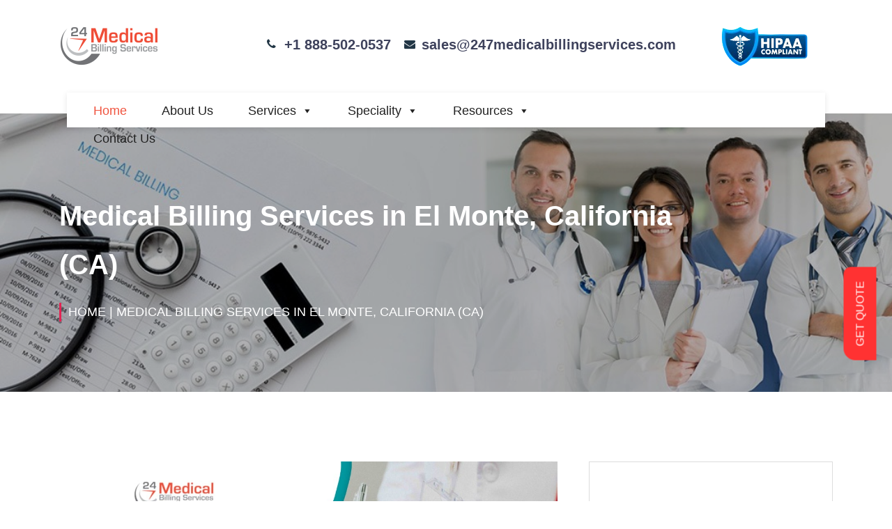

--- FILE ---
content_type: text/html; charset=utf-8
request_url: https://www.247medicalbillingservices.com/medical-billing-services-el-monte
body_size: 13503
content:
<!DOCTYPE html>
<html lang="en">
<head>
    <meta http-equiv="Content-Type" content="text/html; charset=UTF-8">
    <link rel="shortcut icon" href="/cropped-Favicon-32x32.png" />
    <link rel="icon" href="/cropped-Favicon-32x32.png" sizes="32x32" />
    <link rel="preload" href="/assets_247/1dfbe.default.include.6625c4.css" as="style" onload="this.rel='stylesheet'">
    <noscript><link rel="stylesheet" href="/assets_247/1dfbe.default.include.6625c4.css"></noscript>
    <link rel="stylesheet" href="https://cdnjs.cloudflare.com/ajax/libs/font-awesome/4.3.0/css/font-awesome.css">
    <meta name="viewport" content="width=device-width, initial-scale=1, maximum-scale=1">
    <meta name="robots" content="index, follow, max-image-preview:large, max-snippet:-1, max-video-preview:-1">
    <title>Medical Billing Services in El Monte, California (CA) - 24/7 Medical Billing Services</title>
    <meta name="description" content="Leading Medical Billing services in El Monte, California (CA). Boost your practice revenue with 24/7 Medical Billing Services.">
    <meta name="keywords">
    <link rel="canonical" href="https://www.247medicalbillingservices.com/medical-billing-services-el-monte" />
    <link rel="stylesheet" id="elementor-post-51267-css" href="/assets_247/post-51267.css" type="text/css" media="all">
    <link rel="stylesheet" id="wp-block-library-css" href="/assets_247/style.min.css" type="text/css" media="all">
    <link rel="stylesheet" id="megamenu-css" href="/assets_247/style.css" type="text/css" media="all">   
    <link rel="stylesheet" id="slick-style-css" href="/assets_247/slick.css" type="text/css" media="all">   
    <link rel="stylesheet" id="elementor-post-249-css" href="/assets_247/post-249.css" type="text/css" media="all">
    <link rel="stylesheet" id="bootstrap-css" href="/assets_247/bootstrap.min.css" type="text/css" media="all">
    <link rel="stylesheet" id="stellarnav-css" href="/assets_247/stellarnav.css" type="text/css" media="all">   
    <link rel="stylesheet" id="mediguss-master-css" href="/assets_247/master.css" type="text/css" media="all">    
    <link rel="stylesheet" id="ekit-responsive-css" href="/assets_247/responsive.css" type="text/css" media="all">    
    <script src="/assets_247/jquery.min.js" id="jquery-core-js"></script>
    <meta property="og:title" content="Medical Billing Services in El Monte, California (CA) - 24/7 Medical Billing Services" />
    <meta property="og:description" content="Leading Medical Billing services in El Monte, California (CA). Boost your practice revenue with 24/7 Medical Billing Services." />
    <meta property="og:image" />
    <meta property="og:url" content="https://www.247medicalbillingservices.com/medical-billing-services-el-monte" />
    <meta property="og:type" content="website">
    <style id="wp-custom-css">

       /*  .modal-body {
            overflow: scroll !important;
            height: 400px !important;
        } */
        .emergency__list li a {
            font-size: 16px;
            line-height: 26px;
            color: #223645;
            font-family: "Roboto";
            font-weight: 700;
            text-transform: capitalize;
        }

        .qomodo-entry-content img {
            width: 100%;
        }

        .icon-bar {
            position: fixed;
            top: 50%;
            right: -57px;
            background: #ff3314;
            padding: 8px;
            font-size: 16px !important;
            transform: rotate(90deg);
            color: #fff !important;
            z-index: 9999
        }

        .elementor-249 .elementor-element.elementor-element-a744af4 {
            padding: 110px 0px 0px 0px;
        }

        .single__top2__contact__icon {
            top: 8px
        }

        .icon-bar
        a {
            color: #fff;
            letter-spacing: 5px
        }

        .post .qomodo-post-footer
        .readmore {
            background: #e22454;
            color: #fff
        }

        .tagcloud
        a {
            font-size: 11px !important
        }

            .tagcloud a:hover {
                color: #fff !important
            }

        .news__sidebars ul
        li {
            text-align: left
        }

        .post .qomodo-post-footer .readmore:hover {
            background: #28a745 !important color: #fff !important
        }

        .news__sidebars ul li a:hover, .widget ul li a:hover {
            color: #e22454 !important
        }

        .cpagination .page-link {
            padding: 17px 1px 0px 0px
        }

        .BUTTON_WNR {
            background: #3D94F6;
            background-image: -webkit-linear-gradient(top, #3D94F6, #1E62D0);
            background-image: -moz-linear-gradient(top, #3D94F6, #1E62D0);
            background-image: -ms-linear-gradient(top, #3D94F6, #1E62D0);
            background-image: -o-linear-gradient(top, #3D94F6, #1E62D0);
            background-image: -webkit-gradient(to bottom, #3D94F6, #1E62D0);
            -webkit-border-radius: 20px;
            -moz-border-radius: 20px;
            border-radius: 20px;
            color: #FFF;
            font-family: Garamond;
            font-size: 33px;
            font-weight: 100;
            padding: 16px;
            -webkit-box-shadow: 1px 1px 20px 0 #000;
            -moz-box-shadow: 1px 1px 20px 0 #000;
            box-shadow: 1px 1px 20px 0 #000;
            text-shadow: 1px 1px 20px #000;
            border: solid #337FED 1px;
            text-decoration: none;
            display: inline-block;
            cursor: pointer;
            text-align: center
        }

            .BUTTON_WNR:hover {
                border: solid #337FED 1px;
                background: #1E62D0;
                background-image: -webkit-linear-gradient(top, #1E62D0, #3D94F6);
                background-image: -moz-linear-gradient(top, #1E62D0, #3D94F6);
                background-image: -ms-linear-gradient(top, #1E62D0, #3D94F6);
                background-image: -o-linear-gradient(top, #1E62D0, #3D94F6);
                background-image: -webkit-gradient(to bottom, #1E62D0, #3D94F6);
                -webkit-border-radius: 20px;
                -moz-border-radius: 20px;
                border-radius: 20px;
                text-decoration: none
            }

        .pum-theme-29788 .pum-container, .pum-theme-lightbox .pum-container {
            border: 2px solid #000;
            box-shadow: 0px 0px 6px 0px rgb(2 2 2)
        }

        html.pum-open.pum-open-overlay, html.pum-open.pum-open-overlay.pum-open-fixed .pum-overlay {
            overflow: hidden !important
        }

        div#wpcf7-f41343-o3
        input {
            padding: 15px;
            margin: 10px 0px
        }

        select.wpcf7-form-control.wpcf7-select.wpcf7-validates-as-required.required.valid {
            min-width: 290px;
            max-width: 100% !important;
            margin: 10px 0px;
            border: 1px solid #867e7e
        }

        .wpcf7-form-control-wrap:after {
            display: none
        }

        div#wpcf7-f41539-p41443-o3
        input {
            padding: 15px;
            margin: 10px 0px
        }

        div#custom_html-6 {
            margin-bottom: 0;
            padding: 0
        }

        .stellarnav li
        a {
            padding: 16px 20px
        }

        .qomodo-entry-header .qomodo-entry-title a:hover, h1:hover, h2:hover, h3:hover, h4:hover, h5:hover, h6:hover, .single-post .qomodo-entry-header h2:hover a, .qomodo-entry-header h2:hover
        a {
            color: #090E26
        }

        html, body {
            width: 100%;
            height: 100%;
            margin: 0;
            padding: 0;
            overflow-x: hidden
        }

        .feedback {
            background-color: #ff3232;
            color: white;
            padding: 10px 20px 10px 20px;
            border-radius: 17px 10px 0px 0;
            border: none
        }

        #mybutton {
            position: fixed;
            bottom: 246px;
            right: -21px;
            transform: rotate(270deg);
            z-index: 99999
        }

        .page-id-796
        #mybutton {
            display: none
        }
    </style>
    <style>
        iframe {
            height: 400px;
        }
    </style>

    <style>
        @media only screen and (min-width: 768px) {
            .elementor-60887 .elementor-element.elementor-element-6465f2ef {
                width: 19.06%;
            }

            .elementor-60887 .elementor-element.elementor-element-a9090f3 {
                width: 52.777%;
            }

            .elementor-60887 .elementor-element.elementor-element-5ca3e0e3 {
                width: 27.827%;
            }
        }

        .elementor-60887 .elementor-element.elementor-element-2a0253f3 .elementor-heading-title {
            color: #FF3A84;
            font-size: 37px;
            font-weight: 500;
        }

        .elementor-60887 .elementor-element.elementor-element-5ca3e0e3.elementor-column.elementor-element[data-element_type="column"] > .elementor-widget-wrap.elementor-element-populated {
            align-content: center;
            align-items: center;
        }

        .elementor-60887 .elementor-element.elementor-element-6465f2ef.elementor-column.elementor-element[data-element_type="column"] > .elementor-widget-wrap.elementor-element-populated {
            align-content: center;
            align-items: center;
        }

        .elementor-60887 .elementor-element.elementor-element-cddbbe1 .elementor-button {
            font-size: 12px;
            fill: #FFFFFF;
            color: #FFFFFF;
            background-color: #2993C9;
            border-style: solid;
            border-width: 1px 1px 1px 1px;
            border-color: #2993C9;
            border-radius: 3px 3px 3px 3px;
        }

        .elementor-60887 .elementor-element.elementor-element-5c70e6d3 {
            border-style: solid;
            border-width: 5px 0px 0px 0px;
            border-color: #0085C6;
            box-shadow: 0px 0px 10px 0px rgba(0.006889343261727276, 0.006889343261727276, 0.006889343261727276, 0.22);
            transition: background 0.3s, border 0.3s, border-radius 0.3s, box-shadow 0.3s;
            margin-top: 20px;
            margin-bottom: 20px;
            padding: 20px 0px 0px 0px;
        }

        .elementor-60887 .elementor-element.elementor-element-1586296a .elementor-icon-wrapper {
            text-align: center;
        }
    </style>

    <script src="/assets_247/autoptimize_47f103c54e7d9b7302e14a6c8ce2477e.js"></script>




    <style type="text/css">
        iframe#_hjRemoteVarsFrame {
            display: none !important;
            width: 1px !important;
            height: 1px !important;
            opacity: 0 !important;
            pointer-events: none !important;
        }
    </style>
    <style>
        .jsml_textbox input:focus, .jsml_textbox textarea:focus {
            border-color: #0275d8 !important;
            outline: 0;
        }

        .jsmlbtn {
            font-weight: 400;
            text-align: center;
            vertical-align: middle;
            user-select: none;
            border: 1px solid #0000;
            padding: .65rem 1rem;
            ;
            line-height: 1.5;
            border-radius: .25rem;
            transition: color .15s ease-in-out,background-color .15s ease-in-out,border-color .15s ease-in-out,-webkit-box-shadow .15s ease-in-out;
            transition: color .15s ease-in-out,background-color .15s ease-in-out,border-color .15s ease-in-out,box-shadow .15s ease-in-out;
            transition: color .15s ease-in-out,background-color .15s ease-in-out,border-color .15s ease-in-out,box-shadow .15s ease-in-out,-webkit-box-shadow .15s ease-in-out;
        }

        .jsmlbtn_send {
            background-color: #0275d8;
            border-color: #0275d8;
            color: #fff;
            background-image: none !important;
            box-shadow: none !important;
            text-shadow: none !important;
        }

        .jsmlbtn_cancel, .jsmlbtn_white {
            background-color: #0000;
            border: 1px solid #e2e5ec;
            color: #595d6e;
        }

        .pagination-btn {
            padding: 2px 11px;
            margin: 3px;
            background:#f8f8f8;
            border: 1px solid #ccc;
        }

            .pagination-btn.active {
                background-color: #e22454;
                color: white;
                font-weight: bold;
                cursor: default;
            }

        .qomodo-entry-content a {
            color: blue;
        }
        </style>

    <!-- Google Tag Manager -->
    <script>
        (function (w, d, s, l, i) {
            w[l] = w[l] || []; w[l].push({
                'gtm.start':
                    new Date().getTime(), event: 'gtm.js'
            }); var f = d.getElementsByTagName(s)[0],
                j = d.createElement(s), dl = l != 'dataLayer' ? '&l=' + l : ''; j.async = true; j.src =
                    'https://www.googletagmanager.com/gtm.js?id=' + i + dl; f.parentNode.insertBefore(j, f);
        })(window, document, 'script', 'dataLayer', 'GTM-TMKW45R');</script>
    <!-- End Google Tag Manager -->

    <!-- Google tag (gtag.js) -->

    <script type="application/ld+json">
        {
          "@context": "https://schema.org",
          "@type": "Organization",
          "name": "247MedicalBillingServices",
          "url": "https://www.247medicalbillingservices.com/",
          "logo": "https://www.247medicalbillingservices.com/assets_247/247logo.png",
          "sameAs": [
            "https://www.facebook.com/247MBS/",
            "https://twitter.com/247MBServices",
            "https://www.instagram.com/247mbs/",
            "https://www.youtube.com/channel/UCnXCz_45u1QKChv5z7BbLAw",
            "https://www.linkedin.com/company/6443783/"
          ]
        }
    </script>
    
    <script type="application/ld+json">
        {
          "@context": "https://schema.org",
          "@type": "ProfessionalService",
          "name": "24/7 MEDICAL BILLING SERVICES",
          "image": "https://www.247medicalbillingservices.com/assets_247/247logo.png",
          "@id": " https://www.247medicalbillingservices.com/service/",
          "url": "https://www.247medicalbillingservices.com/",
          "telephone": "+1 888-502-0537",
          "address": {
            "@type": "PostalAddress",
            "streetAddress": "2028 E Ben White Blvd, #240-1030",
            "addressLocality": "Austin",
            "addressRegion": "TX",
            "postalCode": "78741",
            "addressCountry": "US"
          },
          "geo": {
            "@type": "GeoCoordinates",
            "latitude": 30.217048,
            "longitude": -97.74324159999999
          },
          "openingHoursSpecification": {
            "@type": "OpeningHoursSpecification",
            "dayOfWeek": [
              "Monday",
              "Tuesday",
              "Wednesday",
              "Thursday",
              "Friday",
              "Saturday",
              "Sunday"
            ],
            "opens": "00:00",
            "closes": "23:59"
          },
          "sameAs": [
            "https://www.facebook.com/247MBS/",
            "https://twitter.com/247MBServices",
            "https://www.instagram.com/247mbs/",
            "https://www.youtube.com/channel/UCnXCz_45u1QKChv5z7BbLAw",
            "https://www.linkedin.com/company/6443783/",
            "https://www.247medicalbillingservices.com"
          ]
        }
    </script>

    <script type="application/ld+json">
        {
          "@context": "https://schema.org",
          "@type": "ProfessionalService",
          "name": "24/7 MEDICAL BILLING SERVICES",
          "image": "https://www.247medicalbillingservices.com/assets_247/247logo.png",
          "@id": "https://www.247medicalbillingservices.com/service/",
          "url": "https://www.247medicalbillingservices.com/",
          "telephone": "+1 888-502-0537",
          "address": {
            "@type": "PostalAddress",
            "streetAddress": "28405 Osborn Rd,",
            "addressLocality": "Cleveland",
            "addressRegion": "OH",
            "postalCode": "44140",
            "addressCountry": "US"
          },
          "geo": {
            "@type": "GeoCoordinates",
            "latitude": 41.481859,
            "longitude": -81.9339361
          },
          "openingHoursSpecification": {
            "@type": "OpeningHoursSpecification",
            "dayOfWeek": [
              "Monday",
              "Tuesday",
              "Wednesday",
              "Thursday",
              "Friday",
              "Saturday",
              "Sunday"
            ],
            "opens": "00:00",
            "closes": "23:59"
          },
          "sameAs": [
            "https://www.facebook.com/247MBS/",
            "https://twitter.com/247MBServices",
            "https://www.instagram.com/247mbs/",
            "https://www.youtube.com/channel/UCnXCz_45u1QKChv5z7BbLAw",
            "https://www.linkedin.com/company/6443783/",
            "https://www.247medicalbillingservices.com"
          ]
        }
    </script>
    <script type="application/ld+json">
        {
          "@context": "https://schema.org",
          "@type": "ProfessionalService",
          "name": "24/7 MEDICAL BILLING SERVICES",
          "image": "https://www.247medicalbillingservices.com/assets_247/247logo.png",
          "@id": "https://www.247medicalbillingservices.com/service/",
          "url": "https://www.247medicalbillingservices.com/",
          "telephone": "+1 888-502-0537",
          "address": {
            "@type": "PostalAddress",
            "streetAddress": "16192 Coastal Hwy,",
            "addressLocality": "Lewes",
            "addressRegion": "DE",
            "postalCode": "19958",
            "addressCountry": "US"
          },
          "geo": {
            "@type": "GeoCoordinates",
            "latitude": 38.765153,
            "longitude": -75.2117057
          },
          "openingHoursSpecification": {
            "@type": "OpeningHoursSpecification",
            "dayOfWeek": [
              "Monday",
              "Tuesday",
              "Wednesday",
              "Thursday",
              "Friday",
              "Saturday",
              "Sunday"
            ],
            "opens": "00:00",
            "closes": "23:59"
          },
          "sameAs": [
            "https://www.facebook.com/247MBS/",
            "https://twitter.com/247MBServices",
            "https://www.instagram.com/247mbs/",
            "https://www.youtube.com/channel/UCnXCz_45u1QKChv5z7BbLAw",
            "https://www.linkedin.com/company/6443783/",
            "https://www.247medicalbillingservices.com"
          ]
        }
    </script>

</head>
<body class="home page-template page-template-elementor_header_footer page page-id-249 mega-menu-primary elementor-default elementor-template-full-width elementor-kit-51184 elementor-page elementor-page-249 e--ua-blink e--ua-chrome e--ua-webkit" data-elementor-device-mode="desktop" data-new-gr-c-s-check-loaded="14.1076.0" data-gr-ext-installed="" cz-shortcut-listen="true">

    <div class="qomodo-body-innner-content">
        <div id="mybutton">
            <button class="newsidepop feedback pum-trigger" style="cursor: pointer;">GET QUOTE</button>
        </div>
        <div class="header__area2 style1 qomodo__header d-none d-lg-block">
            <div class="container-fluid">
                <div class="row">
                    <div class="col-lg-3 align-self-center">
                        <div class="logo">
                            <a class="logo" href="/">
                                <img class="img-fluid" src="/assets_247/247logo.png" alt="24/7 Medical Billing Services">
                            </a>
                        </div>
                    </div>
                    <div class="col-lg-9  align-self-center text-right">
                        <div class="header__top__contacts">
                            <div class="single__top2__contact text-left">
                                <div class="single__top2__contact__icon"> <i class="fa fa-phone"></i></div>
                                <p></p>
                                <h6><a href="tel:&#x2B;18885020537">&#x2B;1 888-502-0537</a></h6>                             
                            </div>
                            <div class="single__top2__contact text-left">
                                <div class="single__top2__contact__icon"> <i class="fa fa-envelope"></i></div>
                               
                                <h6><a href="mailto:sales@247medicalbillingservices.com">sales@247medicalbillingservices.com</a></h6>
                            </div>
                            <div class="single__top2__contact text-left">
                                <div class="single__top2__contact__icon"></div>

                                <a target="_blank" href="https://app.sprinto.com/trust-center/view/96e63a5b-f2a3-48f7-91e7-45021296275f">
                                    <img src="https://www.247medicalbillingservices.com/assets/images/hippa-small_without_backgound.png" />
                                </a>
                            </div>
                        </div>
                    </div>
                </div>
            </div>
        </div>
        <div class="menu__area2" id="header__">
            <div class="container-fluid">
                <div class="row">
                    <div class="col-3 d-lg-none align-self-center">
                        <div class="logo"><a href="/"><img class="img-fluid" src="/assets_247/247logo.png" alt="24/7 Medical Billing Services"></a></div>
                    </div>

                    



                    <div class="col-9 align-self-center newm">
                        <div class="main-menu main-menu2">
                            <div id="mega-menu-wrap-primary" class="mega-menu-wrap">
                                <div class="mega-menu-toggle">
                                    <div class="mega-toggle-blocks-left"></div>
                                    <div class="mega-toggle-blocks-center"></div>
                                    <a target="_blank" href="https://app.sprinto.com/trust-center/view/96e63a5b-f2a3-48f7-91e7-45021296275f">
                                        <img src="https://www.247medicalbillingservices.com/assets/images/hippa-small_without_backgound.png" style="padding-top: 1px;margin-top: 9%;">
                                    </a>
                                    <div class="mega-toggle-blocks-right">
                                        <div class="mega-toggle-block mega-menu-toggle-block mega-toggle-block-1" id="mega-toggle-block-1" tabindex="0"><span class="mega-toggle-label" role="button" aria-expanded="false"><span class="mega-toggle-label-closed">MENU</span><span class="mega-toggle-label-open">MENU</span></span></div>
                                    </div>
                                </div>
                                <ul id="mega-menu-primary" class="mega-menu max-mega-menu mega-menu-horizontal" data-event="hover" data-effect="fade_up" data-effect-speed="200" data-effect-mobile="disabled" data-effect-speed-mobile="0" data-mobile-force-width="body" data-second-click="go" data-document-click="collapse" data-vertical-behaviour="accordion" data-breakpoint="600" data-unbind="true" data-mobile-state="collapse_all" data-hover-intent-timeout="300" data-hover-intent-interval="100">
                                    <li class="mega-menu-item mega-menu-item-type-post_type mega-menu-item-object-page mega-menu-item-home mega-current-menu-item mega-page_item mega-page-item-249 mega-current_page_item mega-align-bottom-left mega-menu-flyout mega-menu-item-36945" id="mega-menu-item-36945"><a class="mega-menu-link" href="/" tabindex="0">Home</a></li>
                                    <li class="mega-menu-item mega-menu-item-type-post_type mega-menu-item-object-page mega-menu-item-has-children mega-align-bottom-left mega-menu-flyout mega-hide-arrow mega-menu-item-266" id="mega-menu-item-266">
                                        <a class="mega-menu-link" href="/about-us/" aria-haspopup="true" aria-expanded="false" tabindex="0">About Us<span class="mega-indicator" data-has-click-event="true"></span></a>
                                        <ul class="mega-sub-menu">
                                            <li class="mega-menu-item mega-menu-item-type-post_type mega-menu-item-object-page mega-menu-item-36893" id="mega-menu-item-36893"><a class="mega-menu-link" href="/why-choose-24-7-mbs">Why Choose 24/7 MBS?</a></li>
                                            <li class="mega-menu-item mega-menu-item-type-post_type mega-menu-item-object-page mega-menu-item-1311" id="mega-menu-item-1311"><a class="mega-menu-link" href="/mission-and-vision">Mission & Vision</a></li>
                                            <li class="mega-menu-item mega-menu-item-type-post_type mega-menu-item-object-page mega-menu-item-1311" id="mega-menu-item-1311"><a class="mega-menu-link" href="/testimonials">Testimonials</a></li>
                                        </ul>
                                    </li>
                                    <li class="mega-menu-item mega-menu-item-type-post_type mega-menu-item-object-page mega-menu-item-has-children mega-align-bottom-left mega-menu-flyout mega-menu-item-276" id="mega-menu-item-276">
                                        <a class="mega-menu-link" href="/service/" aria-haspopup="true" aria-expanded="false" tabindex="0">Services<span class="mega-indicator" data-has-click-event="true"></span></a>
                                        <ul class="mega-sub-menu">
                                            <li class="mega-menu-item mega-menu-item-type-post_type mega-menu-item-object-qomodo-service mega-menu-item-29668" id="mega-menu-item-29668"><a class="mega-menu-link" href="/services/medical-billing-services/">Medical Billing Services</a></li>
                                            <li class="mega-menu-item mega-menu-item-type-post_type mega-menu-item-object-qomodo-service mega-menu-item-29669" id="mega-menu-item-29669"><a class="mega-menu-link" href="/services/medical-coding-services/">Medical Coding Services</a></li>
                                            <li class="mega-menu-item mega-menu-item-type-post_type mega-menu-item-object-qomodo-service mega-menu-item-29670" id="mega-menu-item-29670"><a class="mega-menu-link" href="/services/insurance-credentialing-services/">Credentialing Services</a></li>
                                            <li class="mega-menu-item mega-menu-item-type-post_type mega-menu-item-object-qomodo-service mega-menu-item-29671" id="mega-menu-item-29671"><a class="mega-menu-link" href="/services/denial-management-services/">Denial Management</a></li>
                                            <li class="mega-menu-item mega-menu-item-type-post_type mega-menu-item-object-qomodo-service mega-menu-item-29672" id="mega-menu-item-29672"><a class="mega-menu-link" href="/services/eligibility-verification/">Eligibility Verification</a></li>
                                            <li class="mega-menu-item mega-menu-item-type-post_type mega-menu-item-object-qomodo-service mega-menu-item-42198" id="mega-menu-item-42198"><a class="mega-menu-link" href="/services/revenue-cycle-management/">Revenue Cycle Management</a></li>
                                        </ul>
                                    </li>
                                    <li class="mega-menu-item mega-menu-item-type-post_type mega-menu-item-object-page mega-menu-item-has-children mega-align-bottom-left mega-menu-flyout mega-menu-item-1313" id="mega-menu-item-1313">
                                        <a class="mega-menu-link" href="/speciality/" aria-haspopup="true" aria-expanded="false" tabindex="0">Speciality<span class="mega-indicator" data-has-click-event="true"></span></a>
                                        <ul class="mega-sub-menu">
                                            <li class="mega-menu-item mega-menu-item-type-post_type mega-menu-item-object-specialties mega-menu-item-1387" id="mega-menu-item-1387"><a class="mega-menu-link" href="/specialties/durable-medical-equipments-billing-services/">DME Billing</a></li>
                                            <li class="mega-menu-item mega-menu-item-type-post_type mega-menu-item-object-specialties mega-menu-item-40085" id="mega-menu-item-40085"><a class="mega-menu-link" href="/specialties/pharmacy-billing-services/">Pharmacy Billing Services</a></li>
                                            <li class="mega-menu-item mega-menu-item-type-post_type mega-menu-item-object-specialties mega-menu-item-1385" id="mega-menu-item-1385"><a class="mega-menu-link" href="/specialties/mental-health-billing-services/">Mental Health Billing</a></li>
                                            <li class="mega-menu-item mega-menu-item-type-post_type mega-menu-item-object-specialties mega-menu-item-1382" id="mega-menu-item-1382"><a class="mega-menu-link" href="/specialties/emergency-room-billing-services/">Emergency Room Billing</a></li>
                                            <li class="mega-menu-item mega-menu-item-type-post_type mega-menu-item-object-specialties mega-menu-item-39081" id="mega-menu-item-39081"><a class="mega-menu-link" href="/specialties/ambulatory-surgical-center-billing-services/">ASC Billing Services</a></li>
                                            <li class="mega-menu-item mega-menu-item-type-post_type mega-menu-item-object-specialties mega-menu-item-39097" id="mega-menu-item-39097"><a class="mega-menu-link" href="/specialties/radiology-billing-services/">Radiology Billing Services</a></li>
                                        </ul>
                                    </li>
                                    <li class="mega-menu-item mega-menu-item-type-custom mega-menu-item-object-custom mega-menu-item-has-children mega-align-bottom-left mega-menu-flyout mega-menu-item-47947" id="mega-menu-item-47947">
                                        <a class="mega-menu-link" aria-haspopup="true" aria-expanded="false" tabindex="0">Resources<span class="mega-indicator" data-has-click-event="true"></span></a>
                                        <ul class="mega-sub-menu">
                                            <li class="mega-menu-item mega-menu-item-type-post_type mega-menu-item-object-page mega-menu-item-279" id="mega-menu-item-279"><a class="mega-menu-link" href="/blogs/">Blog</a></li>
                                            <li class="mega-menu-item mega-menu-item-type-post_type mega-menu-item-object-page mega-menu-item-47948" id="mega-menu-item-47948"><a class="mega-menu-link" href="/press-release/">Press Release</a></li>
                                            <li class="mega-menu-item mega-menu-item-type-post_type mega-menu-item-object-page mega-menu-item-47949" id="mega-menu-item-47949"><a class="mega-menu-link" href="/case-study/">Case Study</a></li>
                                            <li class="mega-menu-item mega-menu-item-type-post_type mega-menu-item-object-page mega-menu-item-52244" id="mega-menu-item-52244"><a class="mega-menu-link" href="/infographics/">Infographics</a></li>
                                            <li class="mega-menu-item mega-menu-item-type-post_type mega-menu-item-object-page mega-menu-item-52244" id="mega-menu-item-52244"><a class="mega-menu-link" href="/whitepaper/">Whitepaper</a></li>
                                            <li class="mega-menu-item mega-menu-item-type-post_type mega-menu-item-object-page mega-menu-item-52244" id="mega-menu-item-52244"><a class="mega-menu-link" href="/e-books/">E Books</a></li>
                                            <li class="mega-menu-item mega-menu-item-type-post_type mega-menu-item-object-page mega-menu-item-47978" id="mega-menu-item-47978"><a class="mega-menu-link" href="/medical-billing-videos/">Medical Billing Videos</a></li>
                                            <li class="mega-menu-item mega-menu-item-type-post_type mega-menu-item-object-page mega-menu-item-56437" id="mega-menu-item-56437"><a class="mega-menu-link" href="/glossary">Medical Billing Glossary</a></li>
                                        </ul>
                                    </li>
                                    <li class="mega-menu-item mega-menu-item-type-post_type mega-menu-item-object-page mega-align-bottom-left mega-menu-flyout mega-menu-item-858" id="mega-menu-item-858"><a class="mega-menu-link" href="/contact-us/" tabindex="0">Contact Us</a></li>
                                </ul>
                            </div>
                        </div>
                    </div>
                </div>
            </div>
        </div>
        

<section class="elementor-section elementor-inner-section elementor-element elementor-element-4cc53fa elementor-section-boxed elementor-section-height-default elementor-section-height-default" data-id="4cc53fa" data-element_type="section">
    


    
    <div style="background-image: url(https://www.247medicalbillingservices.com/wp-content/uploads/2022/06/Medical-Billing-Services.jpeg); " class="welcome__inner__area inner__bg  style1  banner-bg bg-overlay">
        <div class="container">
            <div class="row">
                <div class="col-lg-10">
                    <div class="welcome__text">
                        <h1>
                            Medical Billing Services in El Monte, California (CA)
                        </h1><div class="page__link"><a href="/">Home</a> | Medical Billing Services in El Monte, California (CA)</div>
                    </div>
                </div>
            </div>
        </div>
    </div>
</section>

<main id="site-content" class="qomodo-main-container blog-single" role="main">
    <div class="container">
        <div class="row">
            <div class="col-lg-8 col-md-12 sperightscls">
                <article id="post-29650" class="qomodo-post-content post-single post-29650 qomodo-service type-qomodo-service status-publish hentry">

                    <div class="news__details__location">
                        <div class="single-blog-section-img-tag">  </div>
                        <div class="news__details">
                            <img src="https://www.247medicalbillingservices.com/wp-content/uploads/2022/06/Medical-Billing.jpeg" alt="Medical Billing Services in El Monte, California (CA)">
                            <noscript>
                                <img src="https://www.247medicalbillingservices.com/wp-content/uploads/2022/06/Medical-Billing.jpeg" alt="Medical Billing Services in El Monte, California (CA)">
                            </noscript>
                        </div>
                    </div>

                    <div class="qomodo-post-body clearfix">
                        <header class="qomodo-entry-header heading">
                            <div class="single-blog-section-img-tag"></div><h2>
                                Medical Billing Services in El Monte, California (CA)
                            </h2><div class="single-blog-section-author">
                                <ul>
                                    <li><i class="fa fa-user"></i><a href="https://www.247medicalbillingservices.com/author/medical/"> 24/7 Medical Billing Services</a> </li>
                                    <li><i class="fa fa-clock"></i> 4 Mins Read</li>
                                </ul>
                            </div>
                        </header>
                        <div class="qomodo-entry-content clearfix">
                            <h3><strong>A city of three expertise areas!</strong></h3>
The city of El Monte is one of the best in three expertise areas like residential, commercial and industrial in the South California. The city stands like an arc with three successful combinations of works. Now people can easily clear of their medical stress with the help of 24/7 Medical Billing Services.

The most reliable medical billing comes with to the lands of El Monte and people who are working in medical industry shall eliminate the stress with the help of 24/7 Medical Billing Services. We expertise in areas like
<ul>
 	<li>Practice management software</li>
 	<li>Audits</li>
 	<li>AR Follow up</li>
 	<li>30 day free trial pack software</li>
</ul>
These are some of the areas which we expertise and we afford everything at reliable costs.

Our team at 24/7 Medical Billing Services understands how doctors are short pressed for time during the weekdays, and so are the patients with their daily routine. With this understanding we make ourselves available 24/7 all through the year to solve coding and billing issues, and you get your payments on time.

Your patients can call us anytime for any kind of clarification regarding the billing while you sit back and keep a tab on the revenue cycle management process remotely. We are here to increase your revenue and cut down operational costs with services at par with international standards.

Save time and money, on a daily basis! Enjoy more hours with family and friends.

<em>These are the services we offer to group practices, individual practices, hospitals, community medical facilities, etc. We have adept teams to handle various sizes of practices:</em>
<h3><strong>Revenue Cycle Management</strong></h3>
We provide end to end customized RCM services. We are a one-stop shop for all your practice management software needs and billing services. Stay abreast with the ever changing Medical Billing Services in El Monte guidelines and compliance regulations with us while you simply concentrate on providing quality care services. Our expert billers and coders help you document accurately so there is no revenue loss for the practice.

<em>24/7 support of dedicated Account Managers to ensure you stay at the top.</em>
<h3><strong>Coding Review &amp; Audit</strong></h3>
We offer specialist services for coding reviews and audits. Our CPC, COC, CIC, CPC-P, CPM, CPMA, CPCO, CPC-H certified coders review your documentation and pinpoint where you are missing revenue. We provide suggestions on properly documenting the performed services, constantly monitor the RCM and offer immediate feedback on coding guidelines, compliance issues to help the practice earn more money.

<em>Specialty-specific guidelines by highly experienced auditors for error free documentation.</em>
<h3><strong>ICD-10 Training</strong></h3>
We provide six hours of specialty wise training to the physicians &amp; medical assistants to encourage self dependence and boost efficiency. The training also aides in:
<ul>
 	<li>Assigning appropriate CPT and <a href="https://en.wikipedia.org/wiki/ICD-10"><strong>ICD-10 codes</strong></a></li>
 	<li>Enabling the staff to address emergency / immediate billing</li>
 	<li>Saving time on resubmissions or lessen chances of denials</li>
</ul>
<em>Claims processed at one go has the maximum chances of getting reimbursed.</em>
<h3><strong>Medical Billing Audit / Consultation</strong></h3>
We offer Medical Billing Consultation Services to detect bottlenecks, streamline the process &amp; help fill the gaps. Our auditing services include reviewing coding documentation, reviewing the fee schedule, analyzing the reimbursement by Payers, identifying the trend &amp; root cause of problems, training the billing staff, and more.

<em>Round the clock support for billing specialists in the practice.</em>
<h3><strong>Credentialing Services</strong></h3>
We provide ongoing Credentialing services for all doctors and hospitals (including new ones) to check the contract and verify their credentials on a time to time basis. This process ensures a good rapport and deal with payment delays from the payer in an effective way.
<h3><strong>Free Consultation</strong></h3>
<a href="https://www.247medicalbillingservices.com/"><strong>Outsourcing Medical Billing Services</strong></a>  to us and get best expertise help. We have helped more than 10,000 practices with our expert consultation. You too are welcome to consult us for specialty-specific Billing and Coding questions.

<em>We guarantee at least 10 - 30% savings on your revenue.</em>

                        </div>
                    </div>
                </article>

            </div>
            <div class="col-lg-4 col-md-12">
                <div class="service__details__box">
                    <div class="emergency__service">
                        <div class="emergency__list__area">
                            <div class="emergency__list__wrap">
                                <div class="heading heading3"><h5 class="heading__top1">Round the clock services</h5></div><div class="emergency__list">
                                    <ul>
                                        <li>
                                            <a href="/states/medical-billing-services-california/"> California</a>
                                        </li>
                                        <li>
                                            <a href="/states/medical-billing-services-delaware/"> Delaware</a>
                                        </li>
                                        <li>
                                            <a href="/states/medical-billing-services-florida/"> Florida</a>
                                        </li>
                                        <li>
                                            <a href="/states/medical-billing-services-georgia/"> Georgia</a>
                                        </li>
                                        <li>
                                            <a href="/states/medical-billing-services-ohio/"> Ohio</a>
                                        </li>
                                        <li>
                                            <a href="/states/medical-billing-services-michigan/"> Michigan</a>
                                        </li>
                                        <li>
                                            <a href="/states/medical-billing-service-new-york/"> New York</a>
                                        </li>
                                        <li>
                                            <a href="/states/medical-billing-services-texas/"> Texas</a>
                                        </li>
                                    </ul>
                                </div>
                            </div><div class="emergency__btn__group">
                                <a class="btn_one fullbtn" target="_blank" rel="nofollow" title="View All States" href="/states-we-serve-medical-billing-services">View All States</a>
                            </div>
                        </div>
                    </div>
                </div>


                <div class="service__details__box spands">
                    <div class="emergency__service">
                        <div class="emergency__list__area">
                            <div class="emergency__list__wrap">
                                <div class="heading heading3">
                                    <h5 class="heading__top1">24/7 Support for</h5>
                                </div>
                                <div class="emergency__list">
                                    <ul>
                                        <li><a href="/specialties/durable-medical-equipments-billing-services"> Durable Medical Equipments  </a></li>
                                        <li><a href="/specialties/psychiatric-billing-services"> Psychiatry Billing  </a></li>
                                        <li><a href="/specialties/mental-health-billing-services"> Mental Health  </a></li>
                                        <li><a href="/specialties/chiropractic-billing-services"> Chiropractic  </a></li>
                                        <li><a href="/specialties/family-practice-billing-services"> Family Practice  </a></li>
                                        <li><a href="/specialties/emergency-room-billing-services"> Emergency Room  </a></li>

                                    </ul>
                                </div>
                                <div class="emergency__btn__group">
                                    <a class="btn_one fullbtn" target="_blank" rel="nofollow" title="View All Speciality" href="/speciality">View All Speciality</a>
                                </div>

                            </div>
                        </div>
                    </div>
                </div>
                
<div class="contactrightsides" id="sticky-form">
    <div class="screen-reader-response">
        <div class="heading heading3">
            <h5 class="heading__top1">Get a Quote</h5>
        </div>        
        <p role="status" aria-live="polite" aria-atomic="true"></p>
        <ul></ul>
    </div>

    <form method="post" class="custom-form">
        <div class="contactforms">

            <div style="display:none">
                <input type="text" class="form-control GoogleCaptchaToken" name="GoogleCaptchaToken" />
                <input type="text" value="https://www.247medicalbillingservices.com/medical-billing-services-el-monte" id="page_url" name="page_url" />
            </div>


            <div class="rowfields">
                <span class="wpcf7-form-control-wrap" data-name="text-971">
                    <input required type="text" name="name" value="" size="40" class="wpcf7-form-control wpcf7-text wpcf7-validates-as-required" placeholder="Name...">
                </span>
            </div><div class="rowfields">
                <span class="wpcf7-form-control-wrap" data-name="email-697">
                    <input required type="email" name="email" value="" class="wpcf7-form-control wpcf7-text wpcf7-email wpcf7-validates-as-required wpcf7-validates-as-email" aria-required="true" aria-invalid="false" placeholder="Email">
                </span>
            </div>
            <div class="rowfields">
                <span class="wpcf7-form-control-wrap" data-name="tel-608">
                    <input type="tel" required name="phone" value="" class="wpcf7-form-control wpcf7-text wpcf7-tel wpcf7-validates-as-required wpcf7-validates-as-tel" aria-required="true" aria-invalid="false" placeholder="Phone No">
                </span>
            </div>

            <div class="rowfields">
                <span class="wpcf7-form-control-wrap" data-name="tel-608">
                    <input type="text" required name="state" value="" class="wpcf7-form-control wpcf7-text wpcf7-tel wpcf7-validates-as-required wpcf7-validates-as-tel" aria-required="true" aria-invalid="false" placeholder="State">
                </span>
            </div>           
            <div class="rowfields">
                <span class="wpcf7-form-control-wrap" data-name="menu-883">
                    <select required name="speciality" class="wpcf7-form-control wpcf7-select" aria-invalid="false"><option value="Medical Billing Services">Medical Billing Services</option><option value="Revenue Cycle Management">Revenue Cycle Management</option><option value="Medical Coding Services">Medical Coding Services</option><option value="Credentialing Services">Credentialing Services</option><option value="Denial Management Services">Denial Management Services</option><option value="Eligibility Verification">Eligibility Verification</option></select>
                </span>
            </div><br><div class="center">
                <button type="submit" class="wpcf7-form-control has-spinner wpcf7-submit btn_one fullbtn">Submit</button>
                <span class="wpcf7-spinner"></span>
            </div>
        </div>
    <input name="__RequestVerificationToken" type="hidden" value="CfDJ8NCgkws9W1xCvVDwBc0HUCr9Min_XUZVb1JxCXVxL5ALLivl9utGgbA5u--tgbvqtUSOFbhe0_8rUfiaLGqgBjdlVTCNYxb97Gef_EfUGnjsDKLnGxAc5w5V3bILUVdBXnoNUac0slG_qWEIR-YuupM" /></form>
</div>


            </div>
        </div>
    </div>

</main>
<div class="bottomfooter">
    <div class="wpcf7 js" id="wpcf7-f29402-o6" lang="en-US" dir="ltr">
        <div class="screen-reader-response">
            <p role="status" aria-live="polite" aria-atomic="true"></p>
            <ul></ul>
        </div>
        <form class="wpcf7-form resetting custom-form" aria-label="Contact form" data-status="resetting">           
            <div class="container">
                <div class="cta__area">
                    <div class="row">

                        <div style="display:none">
                            <input type="text" class="form-control GoogleCaptchaToken" name="GoogleCaptchaToken">                           
                        </div>
                        <div class="col-lg align-self-center">
                            <div class="single__cta">
                                <div class="single__cta__icon">
                                    <p>
                                        <img src="https://www.247medicalbillingservices.com/wp-content/uploads/2021/01/location.png" alt=" Choose Your Location ">
                                    </p>
                                </div>
                                <div class="single__cata__text">
                                    <div class="newtextbox">
                                        <p>
                                            <span class="wpcf7-form-control-wrap" data-name="text-836">
                                                <input required size="40" class="wpcf7-form-control wpcf7-text wpcf7-validates-as-required" aria-required="true" aria-invalid="false" placeholder="Name" value="" type="text" name="name">
                                            </span>
                                        </p>
                                    </div>
                                    <p>
                                        <span class="wpcf7-form-control-wrap" data-name="cta__select1">
                                            <select required class="wpcf7-form-control wpcf7-select wpcf7-validates-as-required niceselect" id="cta__select" aria-required="true" aria-invalid="false" name="state">
                                                <option value="Alabama">Alabama</option>
                                                <option value="Alaska">Alaska</option>
                                                <option value="Arizona">Arizona</option>
                                                <option value="Arkansas">Arkansas</option>
                                                <option value="California">California</option>
                                                <option value="Colorado">Colorado</option>
                                                <option value="Connecticut">Connecticut</option>
                                                <option value="Delaware">Delaware</option>
                                                <option value="Florida">Florida</option>
                                                <option value="Georgia">Georgia</option>
                                                <option value="Hawaii">Hawaii</option>
                                                <option value="Idaho">Idaho</option>
                                                <option value="Illinois">Illinois</option>
                                                <option value="Indiana">Indiana</option>
                                                <option value="Iowa">Iowa</option>
                                                <option value="Kansas">Kansas</option>
                                                <option value="Kentucky">Kentucky</option>
                                                <option value="Louisiana">Louisiana</option>
                                                <option value="Maine">Maine</option>
                                                <option value="Maryland">Maryland</option>
                                                <option value="Massachusetts">Massachusetts</option>
                                                <option value="Michigan">Michigan</option>
                                                <option value="Minnesota">Minnesota</option>
                                                <option value="Mississippi">Mississippi</option>
                                                <option value="Missouri">Missouri</option>
                                                <option value="Montana">Montana</option>
                                                <option value="Nebraska">Nebraska</option>
                                                <option value="Nevada">Nevada</option>
                                                <option value="New Hampshire">New Hampshire</option>
                                                <option value="New Jersey">New Jersey</option>
                                                <option value="New Mexico">New Mexico</option>
                                                <option value="New York">New York</option>
                                                <option value="North Carolina">North Carolina</option>
                                                <option value="North Dakota">North Dakota</option>
                                                <option value="Ohio">Ohio</option>
                                                <option value="Oklahoma">Oklahoma</option>
                                                <option value="Oregon">Oregon</option>
                                                <option value="Pennsylvania">Pennsylvania</option>
                                                <option value="Rhode Island">Rhode Island</option>
                                                <option value="South Carolina">South Carolina</option>
                                                <option value="South Dakota">South Dakota</option>
                                                <option value="Tennessee">Tennessee</option>
                                                <option value="Texas">Texas</option>
                                                <option value="Utah">Utah</option>
                                                <option value="Vermont">Vermont</option>
                                                <option value="Virginia">Virginia</option>
                                                <option value="Washington">Washington</option>
                                                <option value="West Virginia">West Virginia</option>
                                                <option value="Wisconsin">Wisconsin</option>
                                                <option value="Wyoming">Wyoming</option>
                                            </select>
                                        </span>
                                    </p>
                                    <h3>
                                        Choose Your Location
                                    </h3>
                                </div>
                            </div>
                        </div>
                        <div class="col-lg align-self-center">
                            <div class="single__cta">
                                <div class="single__cta__icon">
                                    <p>
                                        <img src="https://www.247medicalbillingservices.com/wp-content/uploads/2021/01/plus__icon.png" alt="Choose Your Service">
                                    </p>
                                </div>
                                <div class="single__cata__text">
                                    <div class="newtextbox">
                                        <p>
                                            <span class="wpcf7-form-control-wrap" data-name="tel-679">
                                                <input required size="40" class="wpcf7-form-control wpcf7-tel wpcf7-validates-as-required wpcf7-text wpcf7-validates-as-tel" aria-required="true" aria-invalid="false" placeholder="Phone No" value="" type="tel" name="phone">
                                            </span>
                                        </p>
                                    </div>

                                    <div class="email">
                                        <p>
                                            <span class="wpcf7-form-control-wrap" data-name="tel-679">
                                                <input required size="40" class="wpcf7-form-control wpcf7-tel wpcf7-validates-as-required wpcf7-text wpcf7-validates-as-tel" aria-required="true" aria-invalid="false" placeholder="Email" value="" type="email" name="email">
                                            </span>
                                        </p>
                                    </div>
                                    <p>
                                        <span class="wpcf7-form-control-wrap" data-name="cta__select2">
                                            <select required class="wpcf7-form-control wpcf7-select wpcf7-validates-as-required niceselect" id="cta__select2" aria-required="true" aria-invalid="false" name="speciality">
                                                <option value="Medical Billing Services">Medical Billing Services</option>
                                                <option value="Revenue Cycle Management">Revenue Cycle Management</option>
                                                <option value="Medical Coding Services">Medical Coding Services</option>
                                                <option value="Credentialing Services">Credentialing Services</option>
                                                <option value="Denial Management Services">Denial Management Services</option>
                                                <option value="Eligibility Verification">Eligibility Verification</option>
                                                <option value="FTE Model">FTE Model</option>
                                            </select>
                                        </span>
                                    </p>
                                    <h3>
                                        Choose Your Service
                                    </h3>
                                </div>
                            </div>
                        </div>
                        <div class="col-lg-3 align-self-center">
                            <div class="cta__btns">
                                <p>
                                    <button class="wpcf7-form-control wpcf7-submit has-spinner bottombtns" type="submit">Get Quote </button>
                                    <span class="wpcf7-spinner"></span>
                                </p>
                            </div>
                        </div>
                    </div>
                </div>
            </div>
           
            <div class="wpcf7-response-output" aria-hidden="true"></div>
        </form>
    </div>
</div>

        <div class="ekit-template-content-markup ekit-template-content-footer ekit-template-content-theme-support">
    <div data-elementor-type="wp-post" data-elementor-id="51267" class="elementor elementor-51267">
        <section class="elementor-section elementor-top-section elementor-element elementor-element-58b5d3f elementor-section-boxed elementor-section-height-default elementor-section-height-default" data-id="58b5d3f" data-element_type="section" data-settings="{&quot;background_background&quot;:&quot;classic&quot;}">
            <div class="elementor-container elementor-column-gap-default">
                <div class="elementor-column elementor-col-33 elementor-top-column elementor-element elementor-element-af0158c" data-id="af0158c" data-element_type="column">
                    <div class="elementor-widget-wrap elementor-element-populated">
                        <div class="elementor-element elementor-element-d6ae366 elementor-widget elementor-widget-heading" data-id="d6ae366" data-element_type="widget" data-widget_type="heading.default">
                            <div class="elementor-widget-container">
                                <h4 class="elementor-heading-title elementor-size-default">Quick Links</h4>
                            </div>
                        </div>
                        <div class="elementor-element elementor-element-666e706 elementor-widget elementor-widget-eael-simple-menu" data-id="666e706" data-element_type="widget" data-widget_type="eael-simple-menu.default">
                            <div class="elementor-widget-container">
                                <div data-hamburger-icon="<i aria-hidden=&quot;true&quot; class=&quot;fa fa-bars&quot;></i>" data-indicator-class="fa fa-angle-down" data-dropdown-indicator-class="fa fa-angle-down" class="eael-simple-menu-container eael-simple-menu-align-left eael-simple-menu-dropdown-align-left preset-2">
                                    <ul id="menu-footer-1" class="eael-simple-menu eael-simple-menu-dropdown-animate-to-top eael-simple-menu-indicator eael-simple-menu-vertical">
                                        <li id="menu-item-29740" class="menu-item menu-item-type-post_type menu-item-object-page menu-item-29740"><a href="/about-us">About Us</a></li>
                                        <li id="menu-item-29741" class="menu-item menu-item-type-post_type menu-item-object-page menu-item-29741"><a href="/service">Services</a></li>
                                        <li id="menu-item-40150" class="menu-item menu-item-type-post_type menu-item-object-page menu-item-40150"><a href="/speciality">Speciality</a></li>
                                        <li id="menu-item-40151" class="menu-item menu-item-type-post_type menu-item-object-page menu-item-40151"><a href="/states-we-serve-medical-billing-services">States</a></li>
                                        <li id="menu-item-53613" class="menu-item menu-item-type-post_type menu-item-object-page menu-item-53613"><a href="/our-presence">Our Presence</a></li>
                                        <li id="menu-item-40152" class="menu-item menu-item-type-post_type menu-item-object-page current_page_parent menu-item-40152"><a href="/blogs">Blog</a></li>
                                        <li id="menu-item-29742" class="menu-item menu-item-type-post_type menu-item-object-page menu-item-29742"><a href="/testimonials/">Testimonials</a></li>
                                        <li id="menu-item-40811" class="menu-item menu-item-type-post_type menu-item-object-page menu-item-40811"><a href="/medical-billing-videos">Medical Billing Videos</a></li>
                                        <li id="menu-item-40153" class="menu-item menu-item-type-custom menu-item-object-custom menu-item-40153"><a href="/blog/dme-billing-services-should-practices-outsource-or-have-an-in-house-team">Why Outsource DME Billing Services</a></li>
                                        <li id="menu-item-38304" class="menu-item menu-item-type-custom menu-item-object-custom menu-item-38304"><a href="/blog/outsourcing-medical-billing-services">Medical Billing Outsourcing</a></li>
                                        <li id="menu-item-59936" class="menu-item menu-item-type-custom menu-item-object-custom menu-item-59936"><a href="/services/full-time-equivalent-fte-billing-model">FTE Model</a></li>
                                        <li id="menu-item-29748" class="menu-item menu-item-type-post_type menu-item-object-page menu-item-29748"><a href="/privacy-policy">Privacy Policy</a></li>
                                        <li id="menu-item-29744" class="menu-item menu-item-type-post_type menu-item-object-page menu-item-29744"><a href="/contact-us">Contact Us</a></li>
                                        <li id="menu-item-29744" class="menu-item menu-item-type-post_type menu-item-object-page menu-item-29744"><a href="/faq">FAQ</a></li>
                                        <li id="menu-item-59881" class="menu-item menu-item-type-custom menu-item-object-custom menu-item-59881"><a href="/sitemap.html">Sitemap</a></li>
                                    </ul>
                                </div>
                            </div>
                        </div>
                        </div>
                </div>
                <div class="elementor-column elementor-col-33 elementor-top-column elementor-element elementor-element-d9ef725" data-id="d9ef725" data-element_type="column">
                    <div class="elementor-widget-wrap elementor-element-populated">
                        <div class="elementor-element elementor-element-5a6c567 elementor-widget elementor-widget-heading" data-id="5a6c567" data-element_type="widget" data-widget_type="heading.default">
                            <div class="elementor-widget-container">
                                <h4 class="elementor-heading-title elementor-size-default">We Expertise in</h4>
                            </div>
                        </div>
                        <div class="elementor-element elementor-element-f564943 elementor-widget elementor-widget-eael-simple-menu" data-id="f564943" data-element_type="widget" data-widget_type="eael-simple-menu.default">
                            <div class="elementor-widget-container">
                                <div data-hamburger-icon="<i aria-hidden=&quot;true&quot; class=&quot;fa fa-bars&quot;></i>" data-indicator-class="fa fa-angle-down" data-dropdown-indicator-class="fa fa-angle-down" class="eael-simple-menu-container eael-simple-menu-align-left eael-simple-menu-dropdown-align-left preset-2">
                                   <ul id="menu-service" class="eael-simple-menu eael-simple-menu-dropdown-animate-to-top eael-simple-menu-indicator eael-simple-menu-vertical">
                                        <li id="menu-item-40154" class="menu-item menu-item-type-post_type menu-item-object-specialties menu-item-40154"><a href="/specialties/anesthesia-billing-services/">Anesthesia Billing Services</a></li>
                                        <li id="menu-item-29750" class="menu-item menu-item-type-post_type menu-item-object-specialties menu-item-29750"><a href="/specialties/ambulatory-surgical-center-billing-services/">ASC Billing Services</a></li>
                                        <li id="menu-item-40155" class="menu-item menu-item-type-post_type menu-item-object-specialties menu-item-40155"><a href="/specialties/cardiology-billing-services/">Cardiology Billing Services</a></li>
                                        <li id="menu-item-29749" class="menu-item menu-item-type-post_type menu-item-object-specialties menu-item-29749"><a href="/specialties/durable-medical-equipments-billing-services/">DME Billing Services</a></li>
                                        <li id="menu-item-40156" class="menu-item menu-item-type-post_type menu-item-object-specialties menu-item-40156"><a href="/specialties/emergency-room-billing-services/">Emergency Room Billing Services</a></li>
                                        <li id="menu-item-29751" class="menu-item menu-item-type-post_type menu-item-object-specialties menu-item-29751"><a href="/specialties/family-practice-billing-services/">Family Practice Billing Services</a></li>
                                        <li id="menu-item-58425" class="menu-item menu-item-type-post_type menu-item-object-specialties menu-item-58425"><a href="/specialties/orthopedic-billing-services/">Orthopedic Billing Services</a></li>
                                        <li id="menu-item-40157" class="menu-item menu-item-type-post_type menu-item-object-specialties menu-item-40157"><a href="/specialties/oncology-billing-services/">Oncology Billing Services</a></li>
                                        <li id="menu-item-39837" class="menu-item menu-item-type-post_type menu-item-object-specialties menu-item-39837"><a href="/specialties/pathology-billing-services/">Pathology Billing Services</a></li>
                                        <li id="menu-item-40087" class="menu-item menu-item-type-post_type menu-item-object-specialties menu-item-40087"><a href="/specialties/pharmacy-billing-services/">Pharmacy Billing Services</a></li>
                                        <li id="menu-item-29753" class="menu-item menu-item-type-post_type menu-item-object-specialties menu-item-29753"><a href="/specialties/radiology-billing-services/">Radiology Billing Services</a></li>
                                        <li id="menu-item-58424" class="menu-item menu-item-type-post_type menu-item-object-specialties menu-item-58424"><a href="/specialties/wound-care-billing-services/">Wound Care Billing Services</a></li>
                                    </ul>
                                </div>
                            </div>
                        </div>
                    </div>
                </div>
                <div class="elementor-column elementor-col-33 elementor-top-column elementor-element elementor-element-07df4ae" data-id="07df4ae" data-element_type="column">
                    <div class="elementor-widget-wrap elementor-element-populated">
                        <div class="elementor-element elementor-element-982236c elementor-widget elementor-widget-heading" data-id="982236c" data-element_type="widget" data-widget_type="heading.default">
                            <div class="elementor-widget-container">
                                <h4 class="elementor-heading-title elementor-size-default">Get in Touch</h4>
                            </div>
                        </div>
                        <div class="elementor-element elementor-element-ab28b1e elementor-icon-list--layout-traditional elementor-list-item-link-full_width elementor-widget elementor-widget-icon-list" data-id="ab28b1e" data-element_type="widget" data-widget_type="icon-list.default">
                            <div class="elementor-widget-container">
                                <ul class="elementor-icon-list-items">
                                    <li class="elementor-icon-list-item">
                                        <a href="tel:+1%20888-502-0537">
                                            <span class="elementor-icon-list-icon">
                                                <i aria-hidden="true" class="fa fa-phone"></i>
                                            </span>
                                            <span class="elementor-icon-list-text">&#x2B;1 888-502-0537</span>
                                        </a>
                                    </li>
                                    <li class="elementor-icon-list-item">
                                        <span class="elementor-icon-list-icon">
                                            <i aria-hidden="true" class="fa fa-fax"></i>
                                        </span>
                                        <span class="elementor-icon-list-text">+1 888-635-9013</span>
                                    </li>
                                    <li class="elementor-icon-list-item">
                                        <a href="mailto:sales@247medicalbillingservices.com">
                                            <span class="elementor-icon-list-icon">
                                                <i aria-hidden="true" class="fa fa-envelope"></i>
                                            </span>
                                            <span class="elementor-icon-list-text">Sales :  sales@247medicalbillingservices.com</span>
                                        </a>                                        
                                    </li>

                                    <li class="elementor-icon-list-item">                                       
                                        <a href="mailto:info@247medicalbillingservices.com">
                                            <span class="elementor-icon-list-icon">
                                                <i aria-hidden="true" class="fa fa-envelope"></i>
                                            </span>
                                            <span class="elementor-icon-list-text">Support : info@247medicalbillingservices.com</span>
                                        </a>
                                    </li>
                                </ul>
                            </div>
                        </div>
                        <div class="elementor-element elementor-element-6948e1f elementor-widget elementor-widget-heading" data-id="6948e1f" data-element_type="widget" data-widget_type="heading.default">
                            <div class="elementor-widget-container">
                                <h4 class="elementor-heading-title elementor-size-default">Address</h4>
                            </div>
                        </div>
                        <div class="elementor-element elementor-element-820281e elementor-widget elementor-widget-heading" data-id="820281e" data-element_type="widget" data-widget_type="heading.default">
                            <div class="elementor-widget-container">
                                <h5 class="elementor-heading-title elementor-size-default">Georgia:</h5>
                            </div>
                        </div>
                        <div class="elementor-element elementor-element-9b56925 elementor-icon-list--layout-traditional elementor-list-item-link-full_width elementor-widget elementor-widget-icon-list" data-id="9b56925" data-element_type="widget" data-widget_type="icon-list.default">
                            <div class="elementor-widget-container">
                                <ul class="elementor-icon-list-items">
                                    <li class="elementor-icon-list-item">
                                        <span class="elementor-icon-list-icon">
                                            <i aria-hidden="true" class="fa fa-map-marker"></i>
                                        </span>
                                        <span class="elementor-icon-list-text"> 3001 Greenfield Drive,  Marietta GA, 30068</span>
                                    </li>
                                </ul>
                            </div>
                        </div>
                        <div class="elementor-element elementor-element-1e386a1 elementor-widget elementor-widget-heading" data-id="1e386a1" data-element_type="widget" data-widget_type="heading.default">
                            <div class="elementor-widget-container">
                                <h5 class="elementor-heading-title elementor-size-default">Texas:</h5>
                            </div>
                        </div>
                        <div class="elementor-element elementor-element-6235e62 elementor-icon-list--layout-traditional elementor-list-item-link-full_width elementor-widget elementor-widget-icon-list" data-id="6235e62" data-element_type="widget" data-widget_type="icon-list.default">
                            <div class="elementor-widget-container">
                                <ul class="elementor-icon-list-items">
                                    <li class="elementor-icon-list-item">
                                        <span class="elementor-icon-list-icon">
                                            <i aria-hidden="true" class="fa fa-map-marker"></i>
                                        </span>
                                        <span class="elementor-icon-list-text"> 2028 E Ben White Blvd,  #240-1030 Austin TX, 78741</span>
                                    </li>
                                </ul>
                            </div>
                        </div>


                        <div class="elementor-element elementor-element-e8d5ceb elementor-widget elementor-widget-heading" data-id="e8d5ceb" data-element_type="widget" data-widget_type="heading.default">
                            <div class="elementor-widget-container">
                                <h5 style="color:white" class="elementor-heading-title elementor-size-default">Our Social Media Presence</h5>
                            </div>
                        </div>

                        <div class="elementor-element elementor-element-0667b19 elementor-shape-square e-grid-align-left elementor-grid-0 elementor-widget elementor-widget-social-icons" data-id="0667b19" data-element_type="widget" data-widget_type="social-icons.default">
                            <div class="elementor-widget-container">
                                <div class="elementor-social-icons-wrapper elementor-grid">
                                    <span class="elementor-grid-item">
                                        <a class="elementor-icon elementor-social-icon elementor-social-icon-facebook elementor-repeater-item-b20d7cd" href="https://www.facebook.com/247MBS/" target="_blank">
                                            <span class="elementor-screen-only">Facebook</span>
                                            <i class="fa fa-facebook"></i>
                                        </a>
                                    </span>
                                    <span class="elementor-grid-item">
                                        <a class="elementor-icon elementor-social-icon elementor-social-icon-twitter elementor-repeater-item-66bd19a" href="https://twitter.com/247MBServices" target="_blank">
                                            <span class="elementor-screen-only">Twitter</span>
                                            <i class="fa fa-twitter"></i>
                                        </a>
                                    </span>
                                    <span class="elementor-grid-item">
                                        <a class="elementor-icon elementor-social-icon elementor-social-icon-youtube elementor-repeater-item-c63c862" href="https://www.youtube.com/channel/UCnXCz_45u1QKChv5z7BbLAw" target="_blank">
                                            <span class="elementor-screen-only">Youtube</span>
                                            <i class="fa fa-youtube"></i>
                                        </a>
                                    </span>
                                    <span class="elementor-grid-item">
                                        <a class="elementor-icon elementor-social-icon elementor-social-icon-instagram elementor-repeater-item-8439b64" href="https://www.instagram.com/247mbs/" target="_blank">
                                            <span class="elementor-screen-only">Instagram</span>
                                            <i class="fa fa-instagram"></i>
                                        </a>
                                    </span>
                                    <span class="elementor-grid-item">
                                        <a class="elementor-icon elementor-social-icon elementor-social-icon-linkedin elementor-repeater-item-ff113a2" href="https://www.linkedin.com/company/6443783/" target="_blank">
                                            <span class="elementor-screen-only">Linkedin</span>
                                            <i class="fa fa-linkedin"></i>
                                        </a>
                                    </span>
                                </div>
                            </div>
                        </div>






                    </div>





                </div>
            </div>
        </section>
        <section class="elementor-section elementor-top-section elementor-element elementor-element-e969e0c elementor-section-boxed elementor-section-height-default elementor-section-height-default" data-id="e969e0c" data-element_type="section" data-settings="{&quot;background_background&quot;:&quot;classic&quot;}">
            <div class="elementor-container elementor-column-gap-default">
                <div class="elementor-column elementor-col-50 elementor-top-column elementor-element elementor-element-1b0ab73" data-id="1b0ab73" data-element_type="column">
                    <div class="elementor-widget-wrap elementor-element-populated">
                        <div class="elementor-element elementor-element-8ccd25b elementor-widget elementor-widget-image" data-id="8ccd25b" data-element_type="widget" data-widget_type="image.default">
                            <div class="elementor-widget-container">
                                <img width="142" height="91" src="/assets_247/247logo(1).png" class="attachment-large size-large" alt="" loading="lazy">
                            </div>
                        </div>
                    </div>
                </div>

                <div class="elementor-column elementor-col-50 elementor-top-column elementor-element elementor-element-1b0ab73" data-id="1b0ab73" data-element_type="column">
                    <div class="elementor-widget-wrap elementor-element-populated">
                        <div class="elementor-element elementor-element-8ccd25b elementor-widget elementor-widget-image" data-id="8ccd25b" data-element_type="widget" data-widget_type="image.default">
                            <div class="elementor-widget-container" style="color: white;padding-top: 25px;">
                                <p>Copyright © 247medicalbillingservices – 2026</p>
                            </div>
                        </div>
                    </div>
                </div>
                <div class="elementor-column elementor-col-50 elementor-top-column elementor-element elementor-element-1b0ab73" data-id="1b0ab73" data-element_type="column">
                    <div class="elementor-widget-wrap elementor-element-populated">
                        <div class="elementor-element elementor-element-8ccd25b elementor-widget elementor-widget-image" data-id="8ccd25b" data-element_type="widget" data-widget_type="image.default">
                            <div class="elementor-widget-container">
                                <a target="_blank" href="https://app.sprinto.com/trust-center/view/96e63a5b-f2a3-48f7-91e7-45021296275f">
                                    <img src="https://www.247medicalbillingservices.com/assets/images/hippa-small.png" alt="HIPAA Certified" style="width:166px;">
                                </a>
                            </div>
                        </div>
                    </div>
                </div>
            
            </div>
        </section>
    </div>
</div>
        <!-- Modal -->

 <!--PS CSS Added-->
        <style>
            #common_poup_form .modal-body {
                padding: 0 15px;
            }
                #common_poup_form .modal-body button.close {
                    position: absolute;
                    right: 6px;
                    top: 2px;
                    z-index: 999;
                }
            .padding_0 {
                padding: 0;
            }
            .formImage {
                background-color: #233645;
                height: 100%;
                width: 100%;
                display: flex;
                align-items: center;
                justify-content: center;
            }
                .formImage img {
                    width: 100%;
                }
            .getForms {
                padding: 30px 30px 20px;
            }
                .getForms .formTitle {
                    font-size: 24px;
                    text-align: center;
                    line-height: 1;
                    margin-bottom: 20px;
                    margin-top: 0;
                }
            .getForms .form-group {
                width: 100%;
            }
                .getForms .form-group .form-control {
                    font-size: 14px;
                    border: 1px solid #adaaaa;
                    box-shadow: unset;
                    border-radius: 8px;
                }
                .getForms .form-group input {
                    height: 44px;
                }
                    .getForms .form-group .form-control::placeholder {
                        color: #b3b3b3;
                    }
                    .getForms .form-group .form-control:focus {
                        border-color: #3F51B5;
                    }
                .getForms .form-group .btn-default {
                    background-color: #DF2353;
                    color: #fff;
                    height: 50px;
                    width: 100%;
                    border-radius: 8px;
                    transition: all .3s ease-in-out;
                }
                    .getForms .form-group .btn-default:hover {
                        background-color: #82B440;
                    }

            @media only screen and (max-width: 767px) {
                .formImage {
                    display: none;
                }
            }

        </style>
<div id="myModal" class="modal fade enquiry247" role="dialog" data-bs-backdrop="static" data-bs-keyboard="false">
    <div class="modal-dialog modal-lg">
        <form id="common_poup_form" method="post" action="/Leads/saveLead" class="custom-form">
            <!-- Modal content-->
            <div class="modal-content">
                <div class="modal-body">
                    <button type="button" class="close" data-dismiss="modal">&times;</button>
                    <div class="row">
                        <div class="col-md-6 padding_0">
                            <div class="formImage">
                                <img src="/get-quote.jpg" alt="Get Quote" class="img-fluid" />
                            </div>
                        </div>
                        <div class="col-md-6 padding_0">
                            <div class="getForms">
                                <h2 class="formTitle">Get Quote</h2>                                
                                <div style="display:none">                            
                                    <input type="text" class="form-control GoogleCaptchaToken" name="GoogleCaptchaToken" />
                                    <input type="text" value="Medical Billing Services in El Monte, California (CA)" id="formTitle" name="formTitle" class="formTitle_1" />
                                    <input type="text" class="currentpageUrl" value="" id="page_url" name="page_url" />
                                </div>
                                <div class="form-group">
                                    <input type="text" required name="name" class="form-control" placeholder="Enter Your Name" id="_pop_name">
                                </div>
                                <div class="form-group">
                                    <input type="email" required name="email" class="form-control" placeholder="Enter Your Email" id="_pop_email">
                                </div>
                                <div class="form-group">
                                    <input type="text" required name="phone" class="form-control" placeholder="Enter Your Phone" id="_pop_email">
                                </div>
                                <div class="form-group">
                                    <input type="text" required name="state" class="form-control" placeholder="Enter Your State" id="_pop_email">
                                </div>
                                <div class="form-group">
                                    <select class="form-control wpcf7-select speciality" aria-invalid="false" name="speciality">
                                        <option value="Medical Billing Services">Medical Billing Services</option>
                                        <option value="Revenue Cycle Management">Revenue Cycle Management</option>
                                        <option value="Medical Coding Services">Medical Coding Services</option>
                                        <option value="Credentialing Services">Credentialing Services</option>
                                        <option value="Denial Management Services">Denial Management Services</option>
                                        <option value="Eligibility Verification">Eligibility Verification</option>
                                        <option value="FTE Model">FTE Model</option>
                                    </select>
                                </div>

                                <div class="form-group">
                                    <textarea required class="form-control" id="msg_popup" name="comment" rows="3" placeholder="Enter your requirements" spellcheck="false"></textarea>

                                </div>
                                <div class="form-group">
                                    <button type="submit" class="btn btn-default common_poup_form_btn">Submit</button>
                                </div>
                            </div>
                        </div>
                    </div>
                </div>
            </div>

        <input name="__RequestVerificationToken" type="hidden" value="CfDJ8NCgkws9W1xCvVDwBc0HUCr9Min_XUZVb1JxCXVxL5ALLivl9utGgbA5u--tgbvqtUSOFbhe0_8rUfiaLGqgBjdlVTCNYxb97Gef_EfUGnjsDKLnGxAc5w5V3bILUVdBXnoNUac0slG_qWEIR-YuupM" /></form>
    </div>
</div>

        <link rel="stylesheet" id="testimonials-modern-css" href="/assets_247/content.css" type="text/css" media="all">
        <link rel="stylesheet" id="wpmtst-slider-controls-sides-buttons-pager-buttons-css" href="/assets_247/slider-controls-sides-buttons-pager-buttons.css" type="text/css" media="all">

    </div>
    <script src="/assets_247/core.min.js" id="jquery-ui-core-js"></script>
    <script src="/assets_247/bootstrap.min.js" id="bootstrap-js"></script>
    <script src="/assets_247/jquery.nav.js" id="bootsnav-js"></script>
    <script src="/assets_247/hoverIntent.min.js" id="hoverIntent-js"></script>
    <script src="/assets_247/maxmegamenu.js" id="megamenu-js"></script>


    <!-- Add the jQuery validation plugin and its unobtrusive library -->
    <script src="https://cdnjs.cloudflare.com/ajax/libs/jquery-validate/1.19.3/jquery.validate.min.js"></script>
    <script src="https://cdnjs.cloudflare.com/ajax/libs/jquery-validation-unobtrusive/3.2.12/jquery.validate.unobtrusive.min.js"></script>


    
    <script>

    </script>


    <script>
        document.addEventListener('DOMContentLoaded', function () {
            const popup = document.getElementById('cookie-popup');

            if (!localStorage.getItem('cookieConsent')) {
                popup.style.display = 'flex';
                document.body.style.overflow = 'hidden';

                document.getElementById('accept-cookies').addEventListener('click', function () {
                    localStorage.setItem('cookieConsent', 'accepted');
                    popup.style.display = 'none';
                    document.body.style.overflow = '';
                });

                document.getElementById('decline-cookies').addEventListener('click', function () {
                    localStorage.setItem('cookieConsent', 'declined');
                    popup.style.display = 'none';
                    document.body.style.overflow = '';
                });
            }
        });
    </script>
    <script>

        function shouldShowPopup() {
            let lastClosed = localStorage.getItem("popupClosedTime");

            if (lastClosed) {
                let now = new Date().getTime();
                let hours12 = 12 * 60 * 60 * 1000; // 12 hours in ms

                if ((now - lastClosed) < hours12) {
                    return false; // less than 12 hours passed
                }
            }
            return true;
        }

        jQuery(function () {
            if (shouldShowPopup()) {
                if (!isThankYouPage()) {
                    setTimeout(function () {
                        jQuery('.enquiry247').modal({
                            backdrop: 'static',
                            keyboard: false
                        });
                    }, 40000);                   
                }
            }
            jQuery(".pum-trigger").click(function () {
                jQuery(".enquiry247").modal({
                    backdrop: 'static',
                    keyboard: false
                });
            });

            jQuery(document).on("click", ".enquiry247 .close", function () {
                localStorage.setItem("popupClosedTime", new Date().getTime());
            });

            var currentPageUrl = window.location.href;
            jQuery('.currentpageUrl').val(currentPageUrl);
        });

        function isThankYouPage() {
            return window.location.href.includes("thank-you");
        }
    </script>

    <!--Google Captcha V3-->

    <script src="https://www.google.com/recaptcha/api.js?render=6Le1vAQqAAAAAJGNAhdMv8Lt8Eaachicu_wt8-wD"></script>
    <script>
        grecaptcha.ready(function () {
            grecaptcha.execute('6Le1vAQqAAAAAJGNAhdMv8Lt8Eaachicu_wt8-wD', { action: 'AjaxMethod' }).then(function (token) {
                jQuery(".GoogleCaptchaToken").val(token);
            });
            setInterval(function () {
                grecaptcha.execute('6Le1vAQqAAAAAJGNAhdMv8Lt8Eaachicu_wt8-wD', { action: 'AjaxMethod' }).then(function (token) {
                    jQuery(".GoogleCaptchaToken").val(token);
                    console.log(token);
                });
            }, 60000);
        });
    </script>
        <script src="/assets/jsNew/common_front.js?v=eeIX4domYQhqPW92cHm2eUW5B5A12iKp3OIYRIhwxx8"></script>
    <script type="module" src="https://intellichat.hashagile.com/api/v1/chatbot_app/script/embed_chatbot/4/16"></script>
    <chat-bot style="z-index:100000;position:absolute"></chat-bot>    
</body>
</html>

--- FILE ---
content_type: text/html; charset=utf-8
request_url: https://www.google.com/recaptcha/api2/anchor?ar=1&k=6Le1vAQqAAAAAJGNAhdMv8Lt8Eaachicu_wt8-wD&co=aHR0cHM6Ly93d3cuMjQ3bWVkaWNhbGJpbGxpbmdzZXJ2aWNlcy5jb206NDQz&hl=en&v=PoyoqOPhxBO7pBk68S4YbpHZ&size=invisible&anchor-ms=20000&execute-ms=30000&cb=vnkw9rb9hnz5
body_size: 48657
content:
<!DOCTYPE HTML><html dir="ltr" lang="en"><head><meta http-equiv="Content-Type" content="text/html; charset=UTF-8">
<meta http-equiv="X-UA-Compatible" content="IE=edge">
<title>reCAPTCHA</title>
<style type="text/css">
/* cyrillic-ext */
@font-face {
  font-family: 'Roboto';
  font-style: normal;
  font-weight: 400;
  font-stretch: 100%;
  src: url(//fonts.gstatic.com/s/roboto/v48/KFO7CnqEu92Fr1ME7kSn66aGLdTylUAMa3GUBHMdazTgWw.woff2) format('woff2');
  unicode-range: U+0460-052F, U+1C80-1C8A, U+20B4, U+2DE0-2DFF, U+A640-A69F, U+FE2E-FE2F;
}
/* cyrillic */
@font-face {
  font-family: 'Roboto';
  font-style: normal;
  font-weight: 400;
  font-stretch: 100%;
  src: url(//fonts.gstatic.com/s/roboto/v48/KFO7CnqEu92Fr1ME7kSn66aGLdTylUAMa3iUBHMdazTgWw.woff2) format('woff2');
  unicode-range: U+0301, U+0400-045F, U+0490-0491, U+04B0-04B1, U+2116;
}
/* greek-ext */
@font-face {
  font-family: 'Roboto';
  font-style: normal;
  font-weight: 400;
  font-stretch: 100%;
  src: url(//fonts.gstatic.com/s/roboto/v48/KFO7CnqEu92Fr1ME7kSn66aGLdTylUAMa3CUBHMdazTgWw.woff2) format('woff2');
  unicode-range: U+1F00-1FFF;
}
/* greek */
@font-face {
  font-family: 'Roboto';
  font-style: normal;
  font-weight: 400;
  font-stretch: 100%;
  src: url(//fonts.gstatic.com/s/roboto/v48/KFO7CnqEu92Fr1ME7kSn66aGLdTylUAMa3-UBHMdazTgWw.woff2) format('woff2');
  unicode-range: U+0370-0377, U+037A-037F, U+0384-038A, U+038C, U+038E-03A1, U+03A3-03FF;
}
/* math */
@font-face {
  font-family: 'Roboto';
  font-style: normal;
  font-weight: 400;
  font-stretch: 100%;
  src: url(//fonts.gstatic.com/s/roboto/v48/KFO7CnqEu92Fr1ME7kSn66aGLdTylUAMawCUBHMdazTgWw.woff2) format('woff2');
  unicode-range: U+0302-0303, U+0305, U+0307-0308, U+0310, U+0312, U+0315, U+031A, U+0326-0327, U+032C, U+032F-0330, U+0332-0333, U+0338, U+033A, U+0346, U+034D, U+0391-03A1, U+03A3-03A9, U+03B1-03C9, U+03D1, U+03D5-03D6, U+03F0-03F1, U+03F4-03F5, U+2016-2017, U+2034-2038, U+203C, U+2040, U+2043, U+2047, U+2050, U+2057, U+205F, U+2070-2071, U+2074-208E, U+2090-209C, U+20D0-20DC, U+20E1, U+20E5-20EF, U+2100-2112, U+2114-2115, U+2117-2121, U+2123-214F, U+2190, U+2192, U+2194-21AE, U+21B0-21E5, U+21F1-21F2, U+21F4-2211, U+2213-2214, U+2216-22FF, U+2308-230B, U+2310, U+2319, U+231C-2321, U+2336-237A, U+237C, U+2395, U+239B-23B7, U+23D0, U+23DC-23E1, U+2474-2475, U+25AF, U+25B3, U+25B7, U+25BD, U+25C1, U+25CA, U+25CC, U+25FB, U+266D-266F, U+27C0-27FF, U+2900-2AFF, U+2B0E-2B11, U+2B30-2B4C, U+2BFE, U+3030, U+FF5B, U+FF5D, U+1D400-1D7FF, U+1EE00-1EEFF;
}
/* symbols */
@font-face {
  font-family: 'Roboto';
  font-style: normal;
  font-weight: 400;
  font-stretch: 100%;
  src: url(//fonts.gstatic.com/s/roboto/v48/KFO7CnqEu92Fr1ME7kSn66aGLdTylUAMaxKUBHMdazTgWw.woff2) format('woff2');
  unicode-range: U+0001-000C, U+000E-001F, U+007F-009F, U+20DD-20E0, U+20E2-20E4, U+2150-218F, U+2190, U+2192, U+2194-2199, U+21AF, U+21E6-21F0, U+21F3, U+2218-2219, U+2299, U+22C4-22C6, U+2300-243F, U+2440-244A, U+2460-24FF, U+25A0-27BF, U+2800-28FF, U+2921-2922, U+2981, U+29BF, U+29EB, U+2B00-2BFF, U+4DC0-4DFF, U+FFF9-FFFB, U+10140-1018E, U+10190-1019C, U+101A0, U+101D0-101FD, U+102E0-102FB, U+10E60-10E7E, U+1D2C0-1D2D3, U+1D2E0-1D37F, U+1F000-1F0FF, U+1F100-1F1AD, U+1F1E6-1F1FF, U+1F30D-1F30F, U+1F315, U+1F31C, U+1F31E, U+1F320-1F32C, U+1F336, U+1F378, U+1F37D, U+1F382, U+1F393-1F39F, U+1F3A7-1F3A8, U+1F3AC-1F3AF, U+1F3C2, U+1F3C4-1F3C6, U+1F3CA-1F3CE, U+1F3D4-1F3E0, U+1F3ED, U+1F3F1-1F3F3, U+1F3F5-1F3F7, U+1F408, U+1F415, U+1F41F, U+1F426, U+1F43F, U+1F441-1F442, U+1F444, U+1F446-1F449, U+1F44C-1F44E, U+1F453, U+1F46A, U+1F47D, U+1F4A3, U+1F4B0, U+1F4B3, U+1F4B9, U+1F4BB, U+1F4BF, U+1F4C8-1F4CB, U+1F4D6, U+1F4DA, U+1F4DF, U+1F4E3-1F4E6, U+1F4EA-1F4ED, U+1F4F7, U+1F4F9-1F4FB, U+1F4FD-1F4FE, U+1F503, U+1F507-1F50B, U+1F50D, U+1F512-1F513, U+1F53E-1F54A, U+1F54F-1F5FA, U+1F610, U+1F650-1F67F, U+1F687, U+1F68D, U+1F691, U+1F694, U+1F698, U+1F6AD, U+1F6B2, U+1F6B9-1F6BA, U+1F6BC, U+1F6C6-1F6CF, U+1F6D3-1F6D7, U+1F6E0-1F6EA, U+1F6F0-1F6F3, U+1F6F7-1F6FC, U+1F700-1F7FF, U+1F800-1F80B, U+1F810-1F847, U+1F850-1F859, U+1F860-1F887, U+1F890-1F8AD, U+1F8B0-1F8BB, U+1F8C0-1F8C1, U+1F900-1F90B, U+1F93B, U+1F946, U+1F984, U+1F996, U+1F9E9, U+1FA00-1FA6F, U+1FA70-1FA7C, U+1FA80-1FA89, U+1FA8F-1FAC6, U+1FACE-1FADC, U+1FADF-1FAE9, U+1FAF0-1FAF8, U+1FB00-1FBFF;
}
/* vietnamese */
@font-face {
  font-family: 'Roboto';
  font-style: normal;
  font-weight: 400;
  font-stretch: 100%;
  src: url(//fonts.gstatic.com/s/roboto/v48/KFO7CnqEu92Fr1ME7kSn66aGLdTylUAMa3OUBHMdazTgWw.woff2) format('woff2');
  unicode-range: U+0102-0103, U+0110-0111, U+0128-0129, U+0168-0169, U+01A0-01A1, U+01AF-01B0, U+0300-0301, U+0303-0304, U+0308-0309, U+0323, U+0329, U+1EA0-1EF9, U+20AB;
}
/* latin-ext */
@font-face {
  font-family: 'Roboto';
  font-style: normal;
  font-weight: 400;
  font-stretch: 100%;
  src: url(//fonts.gstatic.com/s/roboto/v48/KFO7CnqEu92Fr1ME7kSn66aGLdTylUAMa3KUBHMdazTgWw.woff2) format('woff2');
  unicode-range: U+0100-02BA, U+02BD-02C5, U+02C7-02CC, U+02CE-02D7, U+02DD-02FF, U+0304, U+0308, U+0329, U+1D00-1DBF, U+1E00-1E9F, U+1EF2-1EFF, U+2020, U+20A0-20AB, U+20AD-20C0, U+2113, U+2C60-2C7F, U+A720-A7FF;
}
/* latin */
@font-face {
  font-family: 'Roboto';
  font-style: normal;
  font-weight: 400;
  font-stretch: 100%;
  src: url(//fonts.gstatic.com/s/roboto/v48/KFO7CnqEu92Fr1ME7kSn66aGLdTylUAMa3yUBHMdazQ.woff2) format('woff2');
  unicode-range: U+0000-00FF, U+0131, U+0152-0153, U+02BB-02BC, U+02C6, U+02DA, U+02DC, U+0304, U+0308, U+0329, U+2000-206F, U+20AC, U+2122, U+2191, U+2193, U+2212, U+2215, U+FEFF, U+FFFD;
}
/* cyrillic-ext */
@font-face {
  font-family: 'Roboto';
  font-style: normal;
  font-weight: 500;
  font-stretch: 100%;
  src: url(//fonts.gstatic.com/s/roboto/v48/KFO7CnqEu92Fr1ME7kSn66aGLdTylUAMa3GUBHMdazTgWw.woff2) format('woff2');
  unicode-range: U+0460-052F, U+1C80-1C8A, U+20B4, U+2DE0-2DFF, U+A640-A69F, U+FE2E-FE2F;
}
/* cyrillic */
@font-face {
  font-family: 'Roboto';
  font-style: normal;
  font-weight: 500;
  font-stretch: 100%;
  src: url(//fonts.gstatic.com/s/roboto/v48/KFO7CnqEu92Fr1ME7kSn66aGLdTylUAMa3iUBHMdazTgWw.woff2) format('woff2');
  unicode-range: U+0301, U+0400-045F, U+0490-0491, U+04B0-04B1, U+2116;
}
/* greek-ext */
@font-face {
  font-family: 'Roboto';
  font-style: normal;
  font-weight: 500;
  font-stretch: 100%;
  src: url(//fonts.gstatic.com/s/roboto/v48/KFO7CnqEu92Fr1ME7kSn66aGLdTylUAMa3CUBHMdazTgWw.woff2) format('woff2');
  unicode-range: U+1F00-1FFF;
}
/* greek */
@font-face {
  font-family: 'Roboto';
  font-style: normal;
  font-weight: 500;
  font-stretch: 100%;
  src: url(//fonts.gstatic.com/s/roboto/v48/KFO7CnqEu92Fr1ME7kSn66aGLdTylUAMa3-UBHMdazTgWw.woff2) format('woff2');
  unicode-range: U+0370-0377, U+037A-037F, U+0384-038A, U+038C, U+038E-03A1, U+03A3-03FF;
}
/* math */
@font-face {
  font-family: 'Roboto';
  font-style: normal;
  font-weight: 500;
  font-stretch: 100%;
  src: url(//fonts.gstatic.com/s/roboto/v48/KFO7CnqEu92Fr1ME7kSn66aGLdTylUAMawCUBHMdazTgWw.woff2) format('woff2');
  unicode-range: U+0302-0303, U+0305, U+0307-0308, U+0310, U+0312, U+0315, U+031A, U+0326-0327, U+032C, U+032F-0330, U+0332-0333, U+0338, U+033A, U+0346, U+034D, U+0391-03A1, U+03A3-03A9, U+03B1-03C9, U+03D1, U+03D5-03D6, U+03F0-03F1, U+03F4-03F5, U+2016-2017, U+2034-2038, U+203C, U+2040, U+2043, U+2047, U+2050, U+2057, U+205F, U+2070-2071, U+2074-208E, U+2090-209C, U+20D0-20DC, U+20E1, U+20E5-20EF, U+2100-2112, U+2114-2115, U+2117-2121, U+2123-214F, U+2190, U+2192, U+2194-21AE, U+21B0-21E5, U+21F1-21F2, U+21F4-2211, U+2213-2214, U+2216-22FF, U+2308-230B, U+2310, U+2319, U+231C-2321, U+2336-237A, U+237C, U+2395, U+239B-23B7, U+23D0, U+23DC-23E1, U+2474-2475, U+25AF, U+25B3, U+25B7, U+25BD, U+25C1, U+25CA, U+25CC, U+25FB, U+266D-266F, U+27C0-27FF, U+2900-2AFF, U+2B0E-2B11, U+2B30-2B4C, U+2BFE, U+3030, U+FF5B, U+FF5D, U+1D400-1D7FF, U+1EE00-1EEFF;
}
/* symbols */
@font-face {
  font-family: 'Roboto';
  font-style: normal;
  font-weight: 500;
  font-stretch: 100%;
  src: url(//fonts.gstatic.com/s/roboto/v48/KFO7CnqEu92Fr1ME7kSn66aGLdTylUAMaxKUBHMdazTgWw.woff2) format('woff2');
  unicode-range: U+0001-000C, U+000E-001F, U+007F-009F, U+20DD-20E0, U+20E2-20E4, U+2150-218F, U+2190, U+2192, U+2194-2199, U+21AF, U+21E6-21F0, U+21F3, U+2218-2219, U+2299, U+22C4-22C6, U+2300-243F, U+2440-244A, U+2460-24FF, U+25A0-27BF, U+2800-28FF, U+2921-2922, U+2981, U+29BF, U+29EB, U+2B00-2BFF, U+4DC0-4DFF, U+FFF9-FFFB, U+10140-1018E, U+10190-1019C, U+101A0, U+101D0-101FD, U+102E0-102FB, U+10E60-10E7E, U+1D2C0-1D2D3, U+1D2E0-1D37F, U+1F000-1F0FF, U+1F100-1F1AD, U+1F1E6-1F1FF, U+1F30D-1F30F, U+1F315, U+1F31C, U+1F31E, U+1F320-1F32C, U+1F336, U+1F378, U+1F37D, U+1F382, U+1F393-1F39F, U+1F3A7-1F3A8, U+1F3AC-1F3AF, U+1F3C2, U+1F3C4-1F3C6, U+1F3CA-1F3CE, U+1F3D4-1F3E0, U+1F3ED, U+1F3F1-1F3F3, U+1F3F5-1F3F7, U+1F408, U+1F415, U+1F41F, U+1F426, U+1F43F, U+1F441-1F442, U+1F444, U+1F446-1F449, U+1F44C-1F44E, U+1F453, U+1F46A, U+1F47D, U+1F4A3, U+1F4B0, U+1F4B3, U+1F4B9, U+1F4BB, U+1F4BF, U+1F4C8-1F4CB, U+1F4D6, U+1F4DA, U+1F4DF, U+1F4E3-1F4E6, U+1F4EA-1F4ED, U+1F4F7, U+1F4F9-1F4FB, U+1F4FD-1F4FE, U+1F503, U+1F507-1F50B, U+1F50D, U+1F512-1F513, U+1F53E-1F54A, U+1F54F-1F5FA, U+1F610, U+1F650-1F67F, U+1F687, U+1F68D, U+1F691, U+1F694, U+1F698, U+1F6AD, U+1F6B2, U+1F6B9-1F6BA, U+1F6BC, U+1F6C6-1F6CF, U+1F6D3-1F6D7, U+1F6E0-1F6EA, U+1F6F0-1F6F3, U+1F6F7-1F6FC, U+1F700-1F7FF, U+1F800-1F80B, U+1F810-1F847, U+1F850-1F859, U+1F860-1F887, U+1F890-1F8AD, U+1F8B0-1F8BB, U+1F8C0-1F8C1, U+1F900-1F90B, U+1F93B, U+1F946, U+1F984, U+1F996, U+1F9E9, U+1FA00-1FA6F, U+1FA70-1FA7C, U+1FA80-1FA89, U+1FA8F-1FAC6, U+1FACE-1FADC, U+1FADF-1FAE9, U+1FAF0-1FAF8, U+1FB00-1FBFF;
}
/* vietnamese */
@font-face {
  font-family: 'Roboto';
  font-style: normal;
  font-weight: 500;
  font-stretch: 100%;
  src: url(//fonts.gstatic.com/s/roboto/v48/KFO7CnqEu92Fr1ME7kSn66aGLdTylUAMa3OUBHMdazTgWw.woff2) format('woff2');
  unicode-range: U+0102-0103, U+0110-0111, U+0128-0129, U+0168-0169, U+01A0-01A1, U+01AF-01B0, U+0300-0301, U+0303-0304, U+0308-0309, U+0323, U+0329, U+1EA0-1EF9, U+20AB;
}
/* latin-ext */
@font-face {
  font-family: 'Roboto';
  font-style: normal;
  font-weight: 500;
  font-stretch: 100%;
  src: url(//fonts.gstatic.com/s/roboto/v48/KFO7CnqEu92Fr1ME7kSn66aGLdTylUAMa3KUBHMdazTgWw.woff2) format('woff2');
  unicode-range: U+0100-02BA, U+02BD-02C5, U+02C7-02CC, U+02CE-02D7, U+02DD-02FF, U+0304, U+0308, U+0329, U+1D00-1DBF, U+1E00-1E9F, U+1EF2-1EFF, U+2020, U+20A0-20AB, U+20AD-20C0, U+2113, U+2C60-2C7F, U+A720-A7FF;
}
/* latin */
@font-face {
  font-family: 'Roboto';
  font-style: normal;
  font-weight: 500;
  font-stretch: 100%;
  src: url(//fonts.gstatic.com/s/roboto/v48/KFO7CnqEu92Fr1ME7kSn66aGLdTylUAMa3yUBHMdazQ.woff2) format('woff2');
  unicode-range: U+0000-00FF, U+0131, U+0152-0153, U+02BB-02BC, U+02C6, U+02DA, U+02DC, U+0304, U+0308, U+0329, U+2000-206F, U+20AC, U+2122, U+2191, U+2193, U+2212, U+2215, U+FEFF, U+FFFD;
}
/* cyrillic-ext */
@font-face {
  font-family: 'Roboto';
  font-style: normal;
  font-weight: 900;
  font-stretch: 100%;
  src: url(//fonts.gstatic.com/s/roboto/v48/KFO7CnqEu92Fr1ME7kSn66aGLdTylUAMa3GUBHMdazTgWw.woff2) format('woff2');
  unicode-range: U+0460-052F, U+1C80-1C8A, U+20B4, U+2DE0-2DFF, U+A640-A69F, U+FE2E-FE2F;
}
/* cyrillic */
@font-face {
  font-family: 'Roboto';
  font-style: normal;
  font-weight: 900;
  font-stretch: 100%;
  src: url(//fonts.gstatic.com/s/roboto/v48/KFO7CnqEu92Fr1ME7kSn66aGLdTylUAMa3iUBHMdazTgWw.woff2) format('woff2');
  unicode-range: U+0301, U+0400-045F, U+0490-0491, U+04B0-04B1, U+2116;
}
/* greek-ext */
@font-face {
  font-family: 'Roboto';
  font-style: normal;
  font-weight: 900;
  font-stretch: 100%;
  src: url(//fonts.gstatic.com/s/roboto/v48/KFO7CnqEu92Fr1ME7kSn66aGLdTylUAMa3CUBHMdazTgWw.woff2) format('woff2');
  unicode-range: U+1F00-1FFF;
}
/* greek */
@font-face {
  font-family: 'Roboto';
  font-style: normal;
  font-weight: 900;
  font-stretch: 100%;
  src: url(//fonts.gstatic.com/s/roboto/v48/KFO7CnqEu92Fr1ME7kSn66aGLdTylUAMa3-UBHMdazTgWw.woff2) format('woff2');
  unicode-range: U+0370-0377, U+037A-037F, U+0384-038A, U+038C, U+038E-03A1, U+03A3-03FF;
}
/* math */
@font-face {
  font-family: 'Roboto';
  font-style: normal;
  font-weight: 900;
  font-stretch: 100%;
  src: url(//fonts.gstatic.com/s/roboto/v48/KFO7CnqEu92Fr1ME7kSn66aGLdTylUAMawCUBHMdazTgWw.woff2) format('woff2');
  unicode-range: U+0302-0303, U+0305, U+0307-0308, U+0310, U+0312, U+0315, U+031A, U+0326-0327, U+032C, U+032F-0330, U+0332-0333, U+0338, U+033A, U+0346, U+034D, U+0391-03A1, U+03A3-03A9, U+03B1-03C9, U+03D1, U+03D5-03D6, U+03F0-03F1, U+03F4-03F5, U+2016-2017, U+2034-2038, U+203C, U+2040, U+2043, U+2047, U+2050, U+2057, U+205F, U+2070-2071, U+2074-208E, U+2090-209C, U+20D0-20DC, U+20E1, U+20E5-20EF, U+2100-2112, U+2114-2115, U+2117-2121, U+2123-214F, U+2190, U+2192, U+2194-21AE, U+21B0-21E5, U+21F1-21F2, U+21F4-2211, U+2213-2214, U+2216-22FF, U+2308-230B, U+2310, U+2319, U+231C-2321, U+2336-237A, U+237C, U+2395, U+239B-23B7, U+23D0, U+23DC-23E1, U+2474-2475, U+25AF, U+25B3, U+25B7, U+25BD, U+25C1, U+25CA, U+25CC, U+25FB, U+266D-266F, U+27C0-27FF, U+2900-2AFF, U+2B0E-2B11, U+2B30-2B4C, U+2BFE, U+3030, U+FF5B, U+FF5D, U+1D400-1D7FF, U+1EE00-1EEFF;
}
/* symbols */
@font-face {
  font-family: 'Roboto';
  font-style: normal;
  font-weight: 900;
  font-stretch: 100%;
  src: url(//fonts.gstatic.com/s/roboto/v48/KFO7CnqEu92Fr1ME7kSn66aGLdTylUAMaxKUBHMdazTgWw.woff2) format('woff2');
  unicode-range: U+0001-000C, U+000E-001F, U+007F-009F, U+20DD-20E0, U+20E2-20E4, U+2150-218F, U+2190, U+2192, U+2194-2199, U+21AF, U+21E6-21F0, U+21F3, U+2218-2219, U+2299, U+22C4-22C6, U+2300-243F, U+2440-244A, U+2460-24FF, U+25A0-27BF, U+2800-28FF, U+2921-2922, U+2981, U+29BF, U+29EB, U+2B00-2BFF, U+4DC0-4DFF, U+FFF9-FFFB, U+10140-1018E, U+10190-1019C, U+101A0, U+101D0-101FD, U+102E0-102FB, U+10E60-10E7E, U+1D2C0-1D2D3, U+1D2E0-1D37F, U+1F000-1F0FF, U+1F100-1F1AD, U+1F1E6-1F1FF, U+1F30D-1F30F, U+1F315, U+1F31C, U+1F31E, U+1F320-1F32C, U+1F336, U+1F378, U+1F37D, U+1F382, U+1F393-1F39F, U+1F3A7-1F3A8, U+1F3AC-1F3AF, U+1F3C2, U+1F3C4-1F3C6, U+1F3CA-1F3CE, U+1F3D4-1F3E0, U+1F3ED, U+1F3F1-1F3F3, U+1F3F5-1F3F7, U+1F408, U+1F415, U+1F41F, U+1F426, U+1F43F, U+1F441-1F442, U+1F444, U+1F446-1F449, U+1F44C-1F44E, U+1F453, U+1F46A, U+1F47D, U+1F4A3, U+1F4B0, U+1F4B3, U+1F4B9, U+1F4BB, U+1F4BF, U+1F4C8-1F4CB, U+1F4D6, U+1F4DA, U+1F4DF, U+1F4E3-1F4E6, U+1F4EA-1F4ED, U+1F4F7, U+1F4F9-1F4FB, U+1F4FD-1F4FE, U+1F503, U+1F507-1F50B, U+1F50D, U+1F512-1F513, U+1F53E-1F54A, U+1F54F-1F5FA, U+1F610, U+1F650-1F67F, U+1F687, U+1F68D, U+1F691, U+1F694, U+1F698, U+1F6AD, U+1F6B2, U+1F6B9-1F6BA, U+1F6BC, U+1F6C6-1F6CF, U+1F6D3-1F6D7, U+1F6E0-1F6EA, U+1F6F0-1F6F3, U+1F6F7-1F6FC, U+1F700-1F7FF, U+1F800-1F80B, U+1F810-1F847, U+1F850-1F859, U+1F860-1F887, U+1F890-1F8AD, U+1F8B0-1F8BB, U+1F8C0-1F8C1, U+1F900-1F90B, U+1F93B, U+1F946, U+1F984, U+1F996, U+1F9E9, U+1FA00-1FA6F, U+1FA70-1FA7C, U+1FA80-1FA89, U+1FA8F-1FAC6, U+1FACE-1FADC, U+1FADF-1FAE9, U+1FAF0-1FAF8, U+1FB00-1FBFF;
}
/* vietnamese */
@font-face {
  font-family: 'Roboto';
  font-style: normal;
  font-weight: 900;
  font-stretch: 100%;
  src: url(//fonts.gstatic.com/s/roboto/v48/KFO7CnqEu92Fr1ME7kSn66aGLdTylUAMa3OUBHMdazTgWw.woff2) format('woff2');
  unicode-range: U+0102-0103, U+0110-0111, U+0128-0129, U+0168-0169, U+01A0-01A1, U+01AF-01B0, U+0300-0301, U+0303-0304, U+0308-0309, U+0323, U+0329, U+1EA0-1EF9, U+20AB;
}
/* latin-ext */
@font-face {
  font-family: 'Roboto';
  font-style: normal;
  font-weight: 900;
  font-stretch: 100%;
  src: url(//fonts.gstatic.com/s/roboto/v48/KFO7CnqEu92Fr1ME7kSn66aGLdTylUAMa3KUBHMdazTgWw.woff2) format('woff2');
  unicode-range: U+0100-02BA, U+02BD-02C5, U+02C7-02CC, U+02CE-02D7, U+02DD-02FF, U+0304, U+0308, U+0329, U+1D00-1DBF, U+1E00-1E9F, U+1EF2-1EFF, U+2020, U+20A0-20AB, U+20AD-20C0, U+2113, U+2C60-2C7F, U+A720-A7FF;
}
/* latin */
@font-face {
  font-family: 'Roboto';
  font-style: normal;
  font-weight: 900;
  font-stretch: 100%;
  src: url(//fonts.gstatic.com/s/roboto/v48/KFO7CnqEu92Fr1ME7kSn66aGLdTylUAMa3yUBHMdazQ.woff2) format('woff2');
  unicode-range: U+0000-00FF, U+0131, U+0152-0153, U+02BB-02BC, U+02C6, U+02DA, U+02DC, U+0304, U+0308, U+0329, U+2000-206F, U+20AC, U+2122, U+2191, U+2193, U+2212, U+2215, U+FEFF, U+FFFD;
}

</style>
<link rel="stylesheet" type="text/css" href="https://www.gstatic.com/recaptcha/releases/PoyoqOPhxBO7pBk68S4YbpHZ/styles__ltr.css">
<script nonce="NAoFHQuU9_OMjsWbtf-2mA" type="text/javascript">window['__recaptcha_api'] = 'https://www.google.com/recaptcha/api2/';</script>
<script type="text/javascript" src="https://www.gstatic.com/recaptcha/releases/PoyoqOPhxBO7pBk68S4YbpHZ/recaptcha__en.js" nonce="NAoFHQuU9_OMjsWbtf-2mA">
      
    </script></head>
<body><div id="rc-anchor-alert" class="rc-anchor-alert"></div>
<input type="hidden" id="recaptcha-token" value="[base64]">
<script type="text/javascript" nonce="NAoFHQuU9_OMjsWbtf-2mA">
      recaptcha.anchor.Main.init("[\x22ainput\x22,[\x22bgdata\x22,\x22\x22,\[base64]/[base64]/bmV3IFpbdF0obVswXSk6Sz09Mj9uZXcgWlt0XShtWzBdLG1bMV0pOks9PTM/bmV3IFpbdF0obVswXSxtWzFdLG1bMl0pOks9PTQ/[base64]/[base64]/[base64]/[base64]/[base64]/[base64]/[base64]/[base64]/[base64]/[base64]/[base64]/[base64]/[base64]/[base64]\\u003d\\u003d\x22,\[base64]\\u003d\\u003d\x22,\x22JsKzQcKDwpfCnioDaiTCrWDDrF8sw6wXw4nDqCteWHtRBsKww4pMw6x4wrIYw4DDvSDCrQfChsKKwq/DjhI/ZsK1wpHDjxkHVsO7w47DjsKtw6vDolXCq1NUbMOPFcKnMcKLw4fDn8KlDxl4woHCtsO/dlw9KcKRABHCvWg1wpRCUWJ4aMOhVGnDk03CrsOSFsOVYTLClFIKecKscsKtw7jCrlZUVcOSwpLCo8K0w6fDnjNzw6JwCcO8w44XMV3Dox1sM3JLw6QMwpQVbMOUKjdjbcKqfWrDpUg1aMOiw6Mkw5/CocOdZsKzw5TDgMKywo4rBTvCjcKcwrDCqmrClmgIwoAWw7diw4PDjmrCpMOvDcKrw6ISPsKpZcKawpN4FcOnw4dbw77DsMKdw7DCvyXCsURuVcOTw780AyrCjMKZLcKwQMOMdwsNIWzCj8OmWR8XfMOaasOkw5p+C2zDtnU3GiR8wol3w7wzacKpYcOGw4vDhj/CiGNdQHrDmCzDvMK2J8KzfxIXw7A5cQ/CpVBuwowww7nDp8K9D1LCvWrDvcKbRsK1bMO2w6w/Y8OIKcKITVPDqhRbMcOCwrbCqTIYw7DDrcOKeMKMasKcEX5dw4l8w59jw5cLAxcbdWjCvTTCnMOmHDMVw6HCscOwwqDCqhBKw4AJwrPDsBzDoSwQwonCkcO5FsOpGcKBw4RkM8KNwo0dwrHClsK2YjoJZcO6JMKsw5PDgXESw4s9wrvCi3HDjFtBSsKnw4M/wp8iMnLDpMOudm7DpHRtXMKdHE/DjmLCu0LDmRVCCsKCNsKlw4XDgsKkw43DmMKuWMKLw5DCkl3Dn0fDmTV1wrFdw5BtwrRMPcKEw4PDkMORD8KHwp/CmiDDvcKSbsOLwrTCmMOtw5DCtMKgw7pawp8qw4F3dSrCggLDkGQVX8KuaMKYb8KSw7fDhApcw5pJbh7CjwQPw7YOEArDoMKXwp7DqcKvwpLDgwNLw53CocOBJcOOw49Qw5ILKcKzw61LJMKnwrrDnUTCncKxw4HCggEEPsKPwohtFSjDkMKbDFzDisOiDkV/VR7DlV3CiXB0w7QKXcKZX8Oyw7nCicKiPEvDpMOJwrLDvMKiw5d9w69FYsKdwoTChMKTw7rDmFTCt8K/JRx7Q2PDgsOtwpkyGTQvwo3DpEt9V8Kww6MzesK0THfCvy/Ch17DnFEYMiDDv8OmwoNmI8OyNSDCv8KyHFlOwp7Dn8KswrHDjF/[base64]/[base64]/w59fLjDDrjRFwpF1M8O+w4Aowpd3NEzDvcOcXcOHwpZ7VQMBw6TCg8OhICPCn8OXw5TDhXjDiMKaKH4Tw7cVw6s0VMOmwpQKVFXCizJvw7ccGsKkQVXDuQTCnAHCuW4VKcKYDsKhScO3KsKHY8O0w4wOCnRFO2fCjsOuSh/DksKwwoDDtjjCuMOnw6J7YQHDnUbCg31GwpE6eMKCaMO1wr9cDm4QS8OnwpFSCcKcVxvDqgnDqisWFHU+YcOmwo9eUsKbwoBkwoZBw5DCrnZZwqBKBBzCksKxL8OmNDbDiSdVKmPDnVbCq8O8esOWKWkicVfCp8ONwoHDhSPChTJqw7/[base64]/DqcKoV8Kqw6PDtcKeTMOOw78AXA3DhAzCmzQKwrHDvCghwp/[base64]/[base64]/CoMODw75zwpXDmTTDu1U5JSkXUG/DpsKNw7Nvd2siw57DrcKzw5fCpkjCp8OycnwXwo7DsFl3BMKOwrvDk8OVVcOTI8O7wqrDkn1mB1bDpRbDicOTwpDDqnfCucOnGxHCnsKqw5EidFfCnUXDuCvDggTCmTA0w6XDm0xLThI/cMKdYzYmCAjCvsKCZXggfcOtPcONwp4ow4NkfcKDb1E1wq7CvcK3ARvDtMKVCsKRw61dwp8hfj5fwq3CkhfDmjVWw655w4okdcOqwr9NNTDDgcK8Smoew6DDt8K9w6vDhsONwpDDlFbCgxrCgGDCukjDlMKnB3bCklhvAMKbw7spw6/Ch3/CiMOTPHnComPDhsOyRsOAYMKEwofCpVEhw6AYwoIeEMO0w45UwrbDj0vDrcKdKkbCkSwDYcO/MnTDuwohO2tsbcKIwpvChsOKw7Z4I3nCncOyYzsOw51ECFfDr1TDlsKhH8KBUcOne8KAw7PCmSTDn0rCmcKow4BewpJUNMK/wrrChkXDhm7DlwvDoUHDpgHCsm/DvisOZnnDrHsnLwkAKsKzRWjChsObwrrCv8OAwrhmw7Aow4rDixLCnm9eN8KCNAhvVl7DksKgOxnDu8O/wovDjghcCVXCmMKbwodsSMOYwpULwpJxIsOSSUs8GsOowqhYZyI/wpYcPMOFwpMGwrV+JcOsYDPDh8Onwr1Cw5XCqsO3VcKCwrZHFMK+c0jCpHjDjX/DmGhVw4JYVCNNZRfDpiZyFsOUwp5Gw7jCnsOxwrHChXAwK8OzZMK8XGRaKcOsw4o2wp/DtAFIwrJrw5BkwpnCnS56JhdTFsKOwp7DrS7CkMK3wqvCqhHChXzClUU9wr3Dpz5Vw7nDpCcFY8OdGUxqGMK6RMKUIirCrMKyHMOGw4nDnMKEZU1+wowKMB9sw4gGw5fCo8OPw7XDtALDmMKVw4BQdcO8QxvCp8OTNFs7wqLCgXbCi8KwB8KtcVpuFxHDuMO/[base64]/Cqyc4wqJxCD3Cl8KKwpjDsQwDHjgHwohuwr1ewqVYJhPDkm7DokVLw7Bhw7sPw6x5w4rDiF7DgcKKwp/DjMKxehwAw43DuiTDpsKPwrHCnwTCpkcGC2AKw5vDtBLDrSZcLcO8UcOaw4cWFMOnw6bCscK9PsOrMnomOSQaZ8OZZMKXwoQmaFPCvsKpwrtoI38Mw4AGbV/CljDCjSwxw6DDsMKlOCnCoAspU8OPPMKPw53DkVQ+w4FSwp7CqBt8LcO5woHCnMOmwo7DocK1woFeAcKxw4E9wo/DjiBdWEMHPMKMwpbDisOpwoXChMOvK1ooRn9AJsKewr1Lw41IwojDhMOQw4TChXJqw5BJwrTDkMKVw7HCj8OCeRs/w5U2PyljwoLDuRk4wrh4wo/CgsKWw6VsYHFpQMK9w7ZdwodLei9/JcOcw5ZPPHVhbUvCsHDDnBUgw5LCr27DnsOHIUhrTsK0wojCnw/DpR44J0LDicOgwr1Hwr5IGcK4w4PCksKlwobDocOIwp7CjMKPAsOZwrHCtSLCisKJwpAVVMKxPRdawofClsO/w7vChxrDml1NwqbDokkmw5B8w4jCpcO4KzfClsO2w4x3wpzDmHNDBknCsUPCpsK+w77CvsK6EMOpw7luAsOJw43CgcO0QizDpFTDt0Jvwo7DtRfCusK7HxJPIWTCnMOfR8KkWQbCnyXCucOVwp0XwoPCixfDtEJzw63DrEXCoCzDjMOjacKTw5/DolJLBEHDnDRCKcOxPcOCf191GlnCpBAbfmfDkD8Cw7ItwpbCj8OENMOqwpbCtMKAwp/CtHwtNcKsZzTCr18GwoXCnsKwcyAcWMKlw6ENw70oFhzDg8KwVMKQaEPCrx7Cr8Kww7FyHWoMe1VKw7lQwrV3wpvCncKzw4LCjkbClAFWb8KDw4Y4CzTCl8OAwrNmOwZuwrgoUsKtYwbCrQITw5/[base64]/U8Oawq/Cu31jw53CsnLCh8K0esKMLMODwpccIsK8IsKkw50rUMOMw5vDrcKoa3gjw5BQAMOQw4hlw4JmwprDvTXCs13DtsKZwp/ClMKpwpXDmTnCusKxwqrCucOtN8KnBE4dfW5INVbDqFEWw73Ch1bDosOJXRNTK8KUCy3CpkTDk23Ct8O5csKMLADDgsKaTQTCrMOlOsOfU0/[base64]/GMOBwpfDtE4TacKZa8OQwr9pR8OzFzs/N8OQM8Omw47DuhdcMGMsw6vDn8OtZ0zDscKMw5vDmkfDoUDDqFfChmMIw5rCs8OPw7fCsDI2LDBXwqhrO8KFwrwWw67DsTTCnlbCvVNJST3CncKhw5fDn8OZVC/DknvCl2bDlxjCk8K1HMKpBMO1wpF6C8KGw5d1csKrwqAia8O1w6lDfnUmYWXCrcOaFB3ClizDsmbDgwjDg0thdcOUZAwxw6LDpsKzw61nwrdWG8OEdW7DoizDhMO3w4UyGADDsMOuwpRiTsOhwpDCtcKgfsONw5bChC4Zw4nDkE91f8Oywp/[base64]/L8KRQRhWw7jCgsOiRsK8UVhKw5V3VULCq8OzPzLDowkRwrTDvcK/wrB6w6vDg8KDVMOqb1jDoWTCncOSw7jCkUZBworDksKfw5HCkwsnwrR2w48mRcO6EcKjwprCukt0w44twpvDgAUMwrbDs8KkVzTDocO8LcOvJhpQD3jCkg1Kwp/DvcOKeMO8worCr8OYKCwHw5dDwpIaXsOeN8KINCgBOcOxfGM8w7EjCMO4w6zClVwKfMKLasOVCsOAw7U2wqoTwqfDqcO1w5DDuCUjRDTCr8KWw4Qrw7N0GTjCjAbDrMOXEhfDmMKJworCv8KVw7TDsz4sRWM/[base64]/Dq04JEsO5w74qwrLDncOySAJcBsKIGSXCvmLDlsOxAsK5AETCgsOVwpbClQHCsMK/NRE0w7coWjPChiQZwrBUeMKWw5N+VMOIXWbDin9Kwrh5w7HCmmYrwotUGcOUZFTClhbCr150PGpwwophwrjCuU97w4Bhw5tifQHCrsOVAMOnwpfCilICagZgP0jDo8OMw5jDqMKCwq52eMOjSUFTwo/Dhh9OwprDnMKDOQbDgsKYwrRFLkPCozd/w5YSw4bCq34GEcO8fG02w60sG8OYwpxdwokdecOOYMKrw6hxPiHDnHHCj8K6EsKAKMKtM8Kmw5XCiMKjwrM/w5PDg0sJw7LCkwbCtG1+w44QMsK2BwvCgsOGwrDCs8O3XcKvfcK8OWM4w49mwoRQUMOtwpzDizbDuX1DbcKbPMKtw7XCvcKEwpzDu8K/[base64]/DgnrDvlXClsKsLldDwpQEw4HCjyrClcOvw7Uhwpx2A8OnwrjDusKjwoTCpBcBwoPDkcODHDYbwp7ClSFTcm9qw5bCi1c0EWjCpAvCn23DnMOowoLDo1LDhHrDvsKUGFd4w7/DlcONwovDgsO9IcKzwok9bgnDmBM0wqvCq3MlVsK3b8KHSiXCncOFKMOxfMKFwodOw7TClVzCosKhfMKSTcOnwqoOLsOGw44AwpDDhcOpKzAHcMKiw7VHdcKLTU/DvsOWwp1VfMO5w4fDmB7CtFozwrstwrJPUcKDNsKoCA3DlnxvKsKAwo/DmsOCw6XDusKcwoTDsXDChzvCm8KwwqnDgsOdw4/DgjvDk8K2FMKaN1vDlsOzw7LDrcOHw6zDn8O9wrIWZsKVwrZ4aCQDwoIUwo8YIcKPwo3DkWHDn8Kow4jCjsOPMl5Xwq88wr7CqMK1w7kwGcKcB3XDh8OCwpfCtMOvwo3ClyPDsxrClMOEw4jDjMOtw5kAwo1uGMOTwoUlwohIScO/woENeMK+wp1cZ8OawrI9w6Bqw6fDjzTDmgfClVPCm8OZOsKbw40IwpLDsMO9CMOYHzkvDcOzdRRtf8OGZsKURMOYY8Oaw5nDh07DnMOMw7zCuzbDqgsCennCqikaw60xw6tkwqHCrVzCtk/DmMKOTMOPwoRuw73CrMK3w5/CvFdAZcOsD8K9w7HDpcKjCQI1PFvCtC0Vwp/DqncMwqPCjGLChXwNw7MyN0LCscKwwrgFw7/Domd4HcKJLsOREMO8X1tdHcKNU8OAw5dRUlvDvEDCpcOYGHNeZAdmw5BABcKSwqU+wpzCsVcaw5zDkHLCv8Oiw5vCsV7DihfClDQ7wrjCtDUgasOsOEDCoi/Dq8KKw7QQOQxQw6c/JsOBcsK0G0oWLgTCklLDmcKPOMOPc8ORRn3DlMKte8ODMVjChRPDgMKMOcO0w6fDixdbFRBuw4TCjMO5w67Dk8KVwoXCtcOkPCNow7XCuWfDncOBw6knU2zDvsKVaAk4wr7DnsKow5Y/w6DCnitvw7U2wq1CRXbDpicEw7rDu8ObKcKswpccIQ1rJBTDscKaMw3CrMO1Q0VewrrCtXVIw47DnMOHWcOIw4fCtMO1U34zKMOrwqU3dMOjU3QREsOpw6HCvsOhw67CosKlMcOCwrspGcKPwqjClA/[base64]/[base64]/Dn2gLw6dpRcO4M1Nhw4bCpsKPw4/DnsKsw4fDk2VkDcKKw77CncK9DxdiwofDqD1Ww5vDpxZsw6PDj8KHKD3DhzLCr8KTIBpTw5DDr8OFw4ABwq/[base64]/Cg8KAw55OYMKawojCozTDizfDk1wgcBDCinY+cy4Qwr9tQ8OPWyIBZQvDlcOhw7xzw6J5wozDowXDkUfDrMK5w6TCksK2wop0K8OzUsO1KE19TsKQw4zCnQJiAHzDqMKCeX/[base64]/DpSvCuiA8ZE5uTFrDu8OJXsKgcsKDOcKlwo8XCFl2WUHCvgfCinRcwrPDv2FGWMK0wrjDh8KAwrdDw7lFwq/DgcKUwrDCm8OiO8Ktw6jCjcOSw68+NRTCgMKXw6DDvMOxAH3Dq8O/wp/[base64]/[base64]/CrcKXcG8pw4fDtVYcdsOJfBLDuzTCtkEVCMOVJCLDoMOAwrjCjFcQw5DDmQpcI8OXLVwlR2XCocK0wogUfCvDocO5wrLCgsKVw78Kwo/Do8Opw4TDjHvDs8KUw6jDjTzCq8OowrLDm8OfQU/Dv8KOP8O8wqIKXMKILsONPcKeH3lWw68TTsKsGzXChTXCnGXCkcK1bzXCqAPCoMOYwp3Cmk3Cg8OBw6pMP2APwpBbw70CwrbCp8KXdMKDCMKQfBvClcK9EcODUUIUw5TDvcKSwrnDrMK/w6jDhcOvw6k0woXCt8OtccOtOMOew4tTw6kZwo86EkXCo8ORT8OAw5QXw71AwrQRDgttw75Fw4V6JMOPLgJdw7LDm8OQw7TDo8KRWxjDvS/[base64]/DtsK3FD0qwqNlw7ISZMOvwqDCnH/DosKdJMOOwp/CgCFYFgXDtcOUwrzCi3/DtVJlw59XYzLCm8KewoBhY8KvAcOkCF1FwpDDvV4SwrsBWFzDu8O5Kjhnwo5Rw4vCmcOYw5cQwrLDsMOpSMKnw6NSbgctTThWM8OgM8OvwoInwpoew7toSsOzbgpDFR06wp/DrDjDtMOLIDQsYk8uw5vCh2NPeEBMHGXDlkzCkXcsYmo1wojDg03CjxltX0opeF8cGsKcw7MfdBfCvcKMwqcvwr8xWsOZJMKuGgZ5AcOFwoJQwrkIw5DCrsOTW8OiLlDDocOpNcKTwrfCgTp3w6DCrH/CozzDosOLw4PDhMOtwp0TwqssLSUbwotlVD19woHDksO/[base64]/DoMOLwoh0w6PDmMOswrPCkERgXH02wocKwoDCjz8Qw4Yyw6sZw6zDgcOYd8KqVsK2wrHCmsKYworCo19uw5zClsOJHSwcL8KZCGrDpzvCpQPCgcOcXMKzwoTCnsO8UAjCgcKrw7kzf8OLw4PDiGnCs8KqLyrDqGfCizHCrm/DjcKdw7lRw6vCpDLCsnEgwpk/w7BtLcK7WMOBw5VxwqgswofCkVTDqmgVw7rDoSzClUnDmQMDwp3DucKFw7xediPDlDjCmcOtw68Vw67DucKSwq7CmHDCocOKwqDDs8Ouw7ZKDx/CpWrDoQMFTmfDo0IXw74yw5HDmXvCmFzCv8KSwo/CuAY2w4zDosOswqswGcOrw7dkGXbDsnl7T8K/w7gmw7/CjMOfw7nCucOoBnXDjsKfwq7DtTfCosKqZcKNw6TCjcKowqXChShBA8KCZlBkw4BHw6t+wr0ww6lbw7LDnlw9FMO2wrV5w4NcJVoswpDDph3DpMKhwq/Dp2DDl8OowrjDlMOWVml8OEpRC0sdKcO8w5LDnsKTw4NkMUFQGsKPwqs+QXvDm3pISn3DvDlzMQgvwp/DgcO2AStFw6tow4JfwoHDkFrDpsOwK37DmcOGw717wq41w6U5w7vCihYYG8OZQcOdwr98w45mJ8KfYXcyJ0PDiTXDhMKIw6TDrmVewo3CsDnDlsOHVWHDlcOSEsOVw6tDHWnCr1Q1YHDCr8KLbcOdw50vw4pDcDF+worDoMK4FMKIw5kHwo/[base64]/CgsKgwr9jwrIGN8KSKU8MS8OIwq5SfMO9d8OVwpzCjcORwqDDlD1AFsKPT8KOAxLCg20SwrcVwodYcMOTw6DDnybCsHEpQMKHZsO+wpIJDTVDLCd3dsOewonCph/DuMKWw4PCjAINBQcRQ0shw5k9wp/Diyxmw5fDoTTCoBbDgsOlB8OkSsKTwqNCPgPDhsKzIW/[base64]/w7RAbsKyw5ofUl7DncKDw5nDr8K/JMOow4N/[base64]/DuMO/[base64]/CvhrDlCLDqHE1wqHDvj7DjsO7fxssKcKyw4N/wqV/w6/DrEQIw61/B8KZdw7CtsK4M8O7a2PCiRXCuA0gFmoLLMKbacO3w5Ikwp1uHcOfwrDDs0E5OVjDjcKywqBbAsOwQGbDq8OUwpjCpsKXwrBAwq5MRHdiC1jCkSfCo2HDiirCi8KufsKiZ8OTIEjDq8OjeyfDgnlNUwfDv8KIb8KowpsRbkAgTMOXUMK0wqo/ccK+w7/DvGYyGR3CnEZTwo4ww7bClRLDihtSwq5FwoHCilDCn8KKZcKkwq7CogRPwq/DsH58ScKMbVwaw61JwotTwoUCwqlDNcKyesOvfMKVesKzIcKDw5vDqkLDo2XClMKLw5rDrMKwQkzDsjw6wpfCusO0wr/Cp8KFMgs1wplmwrnCvAQzIsKcw43CqiFIwrdsw6JpQ8KOwqTCsWAoHxZZL8OWfsK7wqI4NMOCdE7DjMKyCMOZMcOZwpcNEcOWYMKUwplRZTfDviHDvTI7w4NcRwnDusKXX8ODwqFsdMOHT8K/N1bCh8OuS8KLw7bCmsKFO01kwqJVwqTDoXFiworDkSRQwrnCocKyIkVOKGBbEMOsT37DkQRNQDpnGTbDsXrCs8OPMVk6w5xMPsOVL8K4RsOswqh/wrjCuVdDLizCgjljUCVow7R6bQvCrsK2HkXCrjAUw5YMcHNUw7vCpsOuwpvCisKdw7ZgworDjQ19wqXDgsOgw6/Cv8O3fCVoN8OvXyTCt8KDQcOpGG3CuhM3w4fCncOfw4HDhcKpwowOcMOiZibDvsOVw6kIwq/DkSzDqMOnacOGL8Off8KmW1lyw7hTCcOtfXPDjsOQZWHCgznCmG0pHsONwqsVw4JPw5xzw4tpw5R0w5RUc3AmwoEIw7ZXRhPDlMObDMOVUsOdDMOWEsOTSDvDiCI0wo99VS7DgsOldyBXYcKWSW/Cs8KLe8KRwr3DnsKHGxTDl8KFWh3CgMKgw63CscO3wqYyNsK/wqgzN1vCvyvCiWHCgcOSBsKUDMOcO2RSwqXCkic3wo7CpAQJQ8Oaw64+A2QEwpXDnMO4LcK6MUAaaijDusKuw5M4wp7Dm1XDkFDCujbCpHp0wrPCs8Kow5UUfMOJw5vDmcOHw4IubcOtwrvCqcKyRMOAT8O/w6ADOARaw5PDqWLDjcOgf8KDw4MrwoZUEMOkWsOFwqYhw6A3U17Dtiwrw5LCly0Rw6ckGCDCosOIw4nDp1vDrBE2a8OwA3/CrMOYw4XDs8Owwp/CiwAVA8Ouw58hUhrDjsOVw4cDbA8nw63DjMKwPsKTw5Z5ZQjCrsKlwqA6w64QTcKMw5vDusOBwrzDqcOtRX3DvmBZFVfDpWZSUCw8fMOTwrV7Y8K2asKKRsOXw4kgasKYwrwecsKHe8KdRgU6w4XCpcOodsK/emI6BMOmOsOuwqjCrGQmF1IxwpNww5XDksOlw7MKUcOhXsO/wrEvw7DCksKPwrxce8KKIsOnGC/CusKzw5dHwqx1Cjt1SsKzw708w5QTw4QVTcKFw4ojwqN+bMO8JcO4wrwVwpjCpCjClMKNw7/Ct8OcEi1iUsKsTmrCu8KWwp0ywqDCgsOGS8K9woDCmcKQwqwZHsOSw459SGDCixkdIcKmw4XDjsK2w4wJfyLDqg/DisKefXLDm21ySMKof0LDr8O/DMOaRMKrw7VIBcKjwoLClcOIwp3CsTNnElTDtCs0w4opw7QhX8KmwpPCkcKyw6gQw5LCoGMpwpvCn8OhwprDtHMXwqQHwp1POcO0w4vDuwbCqFnCicOjAcKUw6TDj8KlDsOzwo/Ch8O5wrkSw5lBWG7DmsKNVAQgwo7CncOrwpTDr8KLwocLwr/DlMOHwr8MwrvCj8Ohwr/DoMO3Wz8+YxjDrsK9G8KsWi/[base64]/DtcKowonDj8Kmw5NHworDggI7D8KZw7hLwoU+w78pwqnDvMKqb8KUw4bDocKzRDkvRTXCoFVjGMKSwrMidGpHeH/Dr0XDlsK2w7xoGcKHw6gYRsO9woXDhsKna8K7woZcwoV0wrDCkE/CinXDsMO3JcK6csKqwpHDiXZgYTMTwqjCg8O4csONwrYeEcOEenTCtsKUw4DCsDLCkMKEw6/CjcOrPMOYbjp7bcKtPyFLwqdcw4bDsTh4wpJww4E2bAfDl8KAw5BuE8KPwrnDugdyf8Kow77CnCLCk3AEw704wrgSJsKIVWwTwoDCtcOJHXptw6ocw7bDqTREw4/CoSUcbCnCljESSMKKw4bDlmNlF8OCcU15H8OdPlwVw7nCg8KjP2rDrsOwwrTDsAsgwo/DpMO1w4wVw7HDg8OZf8OzHCd8wrTCjifDnE1ow7LCswFhw4/DpcOEd0wDJcOqOQ1SdmrCuMK6WMKZwq/DqsKqbhcTw5BjCsKSbMKJVcOHDMK9S8O3wpnDnsOmIEHClD0Aw4rClsKgTsKNwp0vw47Du8KkPSVFEcOUw5vCtsKAbk44DcO8wrF4w6PDtS/DmsK5wp13dsOTeMODFcK5wq7CksOdXGd8w6Eew4wHwrHCoFXCpMKFPMO/w4fCjiJBwo1pwoNxwr19wrzDuHLDkmzDu19Aw6PDp8Opwo3Dll7ChsOQw5fDhU/CsTLCvRfDjMOme2rCmQTCoMOIwrDCm8O+FsKPWcKtLMOuHMOuw6TDn8OYw4/[base64]/[base64]/DpMKuwrskcUbDjsKAwpzDr8KzRx5Cw5HCtcOjLnDCvsOfwqrDiMOLw4nCkMOew60TwpzCi8KiI8OAb8OYFiPDmFbCrsKPGinDncOmwo3DtcOlN0kdOVgDw69HwpRbw4tFwr5FDgnCpE7DngXCskgBccOpNAg8wqsrwrHDngjCjMKrw7NAU8Okfz7ChETCg8KySQ/CoUfCpkYBbcORcEcKfkPDrsOrw4kxwr0RSsKpw4bDnEnCmcOSw4I1w7rDr1bDi0pgKE/DlWI6acO+LsKCLsKVasOuGsODTFnDtMK9Y8Ksw57DksKlIcKsw6UyI3PCuGrDiATCjsKAw59LLkPCsgnCnkJ4wrlzw49xw5FOYDZYwpcJFcOawopVwqZPQm/Cs8OPw6/Dg8OAwqEcRQHDmBwFOsOSQMO7w7scwqjCosO5acObwo3DiWjDvhvCjG7Cp0TDjMKIDEHDrz9FGnDCusOHwq7Du8K7wovCuMO3wpnDkD1lf39twrXDjD9WZUwMEl0/c8OGwozCtEIMwovDvG5LwopzF8OOMMO7w7bCi8KmHFrCvcKDVgE/w5PDh8KURh05w6lCX8OMwoPDm8OJwrEYw61bw6TDhMKPRcOheEdcI8O7wo4/[base64]/w6vCusKowojCi8Ogw5AGCQPDnMOYD8KmwqPDuAo2wrTDiWUjw5UZw6ZDH8Kaw4FDw5Arw5zDjRZTwrfDhMKCdn7DjxwIFmJWw55zKMK6WjYZwodow7zDqcKnC8KFQMObOD/DjcKXYDLCv8K4J3c5RsODw7TDqSjDp2U7fcKhMl7CicKSTjtHYsOawpvDnsKHMBZswrXDmwXDh8KUwprCicOaw6Q8wqbDpy4lw7Fbwr9vw5gedxvCtMKHwoUVwr0pAWtRw4MeGcKUw4PCjBoBG8OsVMKRaMK/w6HDlMOsOsK8MMKdw5vCpSLCrFzCtTnDrMKDwqDCq8KYCn/DtHlkXMKawrPCgG0Gdlx0TV9mWcKjwoRzJjMvJGw/w4cow6FQwr0sAMO3w7sMKcOOwpEJwrbDrMOdPFUhPTjCpgdLw5vCscKId0ZXwqpqCMOiw5XChXHDriE2w7sQD8OlOsKMJiDDjSnDlMOpwrTDpcKGcDFwXGxww7QCw60HwrbDpsOjC2XCjcKhw4lRGzxTw75tw5rCtsO/w7w+O8OKwoXCnhDDljFfNsK2w5NQXsK6RHbDrMK8w7Z9wofCmMK+az7DnMKSwr0Aw4hxw7XDmjJ3OsKZPGhaZG7Dg8K1FCB9woXDosKnZcOrw5XCryVOMsK2fsK1w77CnG8XSVvCjSJhdMKiOcKcw4h/AhTCpMOOFz1vcRpVeTxjNMOKPyfDtS7DrGUBwpjDlzJcw79bwofCgmfCjS9lFjvDucOwfT3Cl0law6vDoxDCv8KGaMKdOyZpw5DDhRHCngtVw6TCucOROcKQE8Odwo7CvMODdEIeLUrCg8K0RBPCpcOCSsKIVsOPVBrCp1ljwofDkD7Dg3/DvSE/wqTDjcKfwqPDo05NRsOlw7M8DQwqwq1sw48iKcOpw7sMwq0GKXB5wrBmasKHw4PDqsOdw61zKsO/w53Dt8Ozwr8LECLCjcKFScKQbz/DoQAgwq/[base64]/[base64]/Ct0J5OAXDgcOVwpnDvjXCgMOXwqN6w4HDi1dRw4bDgFQmIcKNICHDu13CjDjDjCXDiMKGw40iHsKwZ8K8O8KTEcO9w5rCpMKlw5prw4Zbw787ck3DrjHDgMKnSMKBw54Cw5TCulvDkcKWXzJsAsKXaMKUJDHCi8OrKxI5GMODw4FoIkPDjm1qw51HbcKwFCl1w7/DqgnDqMOkwp1zMsOhwqXCi1QPw4NKY8O4HRzCllzDkV8HRSnCs8O4w5PDgjpGR2kee8KrwqYxwpEZw77CtWMpf1zCvBPDtsONGCjDq8Kwwpomw7VSwq00wogfVsKXOzZEfcOiwqzCtXEcw6TDncONwppxb8K9JcOTwoAhwprCjlvCk8KuwoDCmcOwwpcmw6/[base64]/fnnCq8OuSWApPsK3aU0zwosMEmfCr8KvwpAydcKJwrAYwoPDm8KUw4E1w6HChzrChcO/wq0cw4fDiMKwwpdCwrMPVMKVM8K3Tjpzwp/DrsOjw7DCtgvCgQUNwpPCi1cca8KHGBsewowZwpNMTjDCoG8Hw6REwp7Dl8Kgw4fCul9QEcKKwq/CisKiH8ONM8OXw45Lwp3CmMKUOsOAe8KwN8K6UgXDqA5Kw6HDlMKUw5TDvmTCq8OOw6lMDFLDpC5qw6laO0HDnH7CusOgeFgvcMOWJsOZwojCux8iw6nCkDnCoQnDqMOHw540YXbDqMK8aD8uwogbwo1tw6rCg8OVCR1Cwo7CiMKKw5wkHnLCgcO/w7TCoWZywpbDv8O0N0dNWcO/S8Okw6HDgW7DqsO0wq/DtMOGOsKrGMKzLMObwprCr0fDmjF/[base64]/[base64]/DiRLDjsKYQsO8w5lSwqHDjsOPwrjDusO+H3tUZHDDtHU/[base64]/DusKbwobCtwHCoFsCw6HDhgwZw4UVeg/CkcOEwoLDvEnDkjbCnMK1w55jw6FKwrUSwq8rw4DDvAgwU8ONYMOMwr/CpCFQwrlPwpc0c8K7wrjCu2/[base64]/DhcO8w7RBw4jDmMK2Y3PDoltRwqDCqUQWM0wNCsKGe8KXYWlEw6/[base64]/DmcK8wrk7wqAZUcONw4xGdsKtw4LDn13ClDHCsMOFwqkDYnMawrtIX8KxNHcbwrxNTcKhwpHDv1E6acOddcK4ZcO9N8OzMTTDtX/Di8KvWsKPJ2lTw7R+CzLDpcKFwpA+a8KZN8K5w7bDlSvCnjvDsS9TDsKaGsKOwq7DrGLCkSdqb3vDqxIjw7pKw7RvwrTCmG7DmcOhKD/DjsOiwo5IAcKGw7bDn27CvMK+wqUTw5Z8WsKlK8O2P8K/XcKbNcOTUnjCmWbCmMKmw4rDhzvCsRJiwpsnFAHDj8K3w4HCosONKG/[base64]/wofCq198D2YTwrnDiUUHWzHCpnAowqfCmUUfDsK6csKewpXDn2phw581w5XCjMKaw5/[base64]/wpx6esOWEVvDtVvDjUAXwqoHX8O+cjVow7osw4bDq8O9wplVcG8Zw5wtS1PDksK0eQA0fhNBalBvazp0w7tawqXCsy4Rw5IJwoU4wokCwrw/w4Y/w6UWw6LDsRbCuQRQwrDDpnlNXRowAUk5wpA+OWscCHHDncOEw7HDhHnDjmfDhj/CiH5oOH93fcOrwpTDtTJsZMOTwrl1w7jDvcKZw5hIwqdqN8O5a8KWOwTCgcKWw592A8Ksw7B8wp/[base64]/Cny7CucOKw4p+wqrDpEYVwrYNwoIcZX/CicOVw4MOw5wuw5AKw5pPw5Jrwow1dw0Rw5nCqT/DqMKDwoHDg3AgB8KLw5PDi8Kzb1cWEm/Cj8KTeBnDksO7dsOTwonCiR1kJ8KwwqUqX8OmwoRUV8KoVMKdf30pwqPDjMO5wrPCjWIhwrlCwoLCkz3DusK9Zlkzw7ZSw6YXWz/[base64]/azPDkATDlnN9d8KRJkDCgw7DhUgdJRgqwr4hwox6w4AJw6HCsjbCi8KDwrhQZ8KFFR/CkC0Tw7zDq8O8fThTd8OvRMOOYF3CqcKTNDcyw7UEC8OfZMOxfgl4FcOkwpbCkX9ww6gFwrTCjyTDoy/CrmMqOnTDvMOKwqTCqcKRNmjCkMOxbVIaHmAPw47ClMKOS8KxLyjClsOiRjlPZHlbw41NLMKrw4XCu8KAwo1FYsKjG1Q7w4rCii10KcKuwobCkQoWEBs/w63DvMOjdcOJw7DCiVdiRMKuGVnDvVnCq2Mlw6kvIsOTXcOtw6zCtTjDgU5IOcOfwpVNNsOSw7fDvMKSwoBnBmIOwpXDsMOGeiwsSzrCiTkBcsOeasKjJ3t1w4HDsw/Dm8K1dsONdMK9OsOLZMKpNsOlwpdQwo5DAg/Djj01HUvDqSnDjSEOwpEwITR9A2ZYFznDrcKIasOqWcKHw7LDvXzCvgDDnMKZw5vDuVQXw77Cr8OOwpciBsKYNcORwpfDohrCliLDoi4gNcKjTn/DhxwsO8Kqw6xBw4RyRMOpRRQdwonCgWBsPDI3wofClcK7DwLDlcOiwoLDu8Kfw70NWwVowrzDvsOhw4caHMKlw5jDhcKiNsKNw5bCt8Kdwr3CklZtO8K8w5wCw6NALcO4w5rCs8KObB/CkcOsDyvCmMKWXzvCv8KBwrXCtFvDuwfDsMOWwoNdw7nClsO/KWvDtx7CsVrDqMKrwqHDng/DsDAQwr84f8OmecODwrvDsxXDjDbDmxTDrA5/IlMgwo04wqDDhiJ0ZsK0KcOFw7YUdhgMwrcdbFPDrRTDlsO7w4zDnsKVwqIqwo53w5VOU8OxwqkqwrbDl8KDw4ccw6rCtcKDQ8OYccO4G8OTNC0AwpMYw6NxJsOewpl/bC7DqsKAE8KxTxnCg8OZwrLDhhbCs8Ktw74Iwpc6wpoZw5vCvSAeIMK/Qn59AsK1wqVfNyMowr7CrQDCj39vw7/DiUnDr0nCiUxZw6QgwqPDpUVSKX/Cjn7CnsK1w5Jmw7ZxAcKaw4/DhXHDkcOdwoR/w7nDl8O/wqrCsCfDrMK3w5UbScOmTjzCtsOvw61PcU1ew4caS8OQwoDCp3rDtMOSw5jCoAXCu8O0LVXDrnHCoWHCuw4wH8KZf8OuSMKhesKiw7VOZ8KnSW9AwopZPcKHwofDuxcfBjxUX2IRw7HDlMKiw7oMVsOoGxAaQBN/YMKRPFRHdQ5CEVZgwok+HMOWw6g3wpfCq8O4wopHSBxmKcKIw7lbwqXDjMOpTcKidcO7w4rDlMKGKlhGwrfCtsKQKcK8VsKqwpfCkMOGwplpd1UWSMOeY01+blIDw5/CkMKEK1J1bG1SIsKjwpVuw6Jjw4Erwp8gw6nCr300DMOowr4NRsO3wqPDhQ49w6XDol7CisKhWWzCo8OycB4kw4xWw7tww6xnV8O3XcOWJRvCjcK5EcK2dTccRMOJwostwpNbMsK/fHIdw4bCijMkWsK1IHbCiW7DvMKPw6nCikBDeMKdLsKtPjnDnMOCLD3CrMOETTTCqsKSSUfDj8KDOhzCkQjDlyTCoBbDkSvDgTEpwpnCtcOhU8K3w70zwpdTwrnChcKOC1VwNml3wrnDk8Kcw7RZwpPCtUDCgwdvJGDCg8KRfAfDuMOXKGrDtcKXZ2TDgCjDlsKMFC/CuRbDrsO5wqV2ccOyDlM6w4lJwpDCncK3w7FpGQQpw7PDpcOEBcOxwpDCk8OUw7Z9wpZKFEdfGCvCncK/S2rCnMOtwoTCmznCkRfCv8Oxf8K/wpZIwrPCunhvHzAIw6nDsS3DrcKCw4bCoWEnwqYdw7dkbcOvwonDqcOUJMK+wpJlw4x9w55RREdiFALCkEjDhk/DqsO6B8KKBClXw61pOMKyayJzw5vDjsKXbH3Cr8KEOWJaSMKAdcO1NVbCsGQWw59fNXLDiiQzF23Cq8KtHMOGw4nDpVs3w7k/w54KwrnDlj0cwpzDtsOOw5ZEwq3DoMK1w6AMWcOiwoPCoj4eUcKvMsOlIyIQw7pFbD7DnsK+fcKgw7MZRcKrWWXDrV/Ct8O8wq3Dg8K9wp9bE8KwFcKLwovDscOYw51rw53CojjDtcK6wr0OXyBrEioUwq/CicOcbMOcfMKeNT7CoX/CqsKCw7oYw4g1JcOxCA5lw6rDl8KgZHoZVRnCicOISlPDkRN/b8OcQcKzJF1+wp/DpcOQw6rDvBkcB8Omw6nCpcKBw6dWw5J2w5JywrHDl8O+WcOjJcOkw709wqgJLsK9AXkow6vClTw/w7PCrhQzwqzDkFzCvHUUw6zChMKjwoVbGzTDuMKMwosdNcOhd8KNw6IoZsOhHEZ6dlnCo8K1fcOeHsKoElB8QcOhbcKpZBZOCgHDksKww4QxSMOpQHcmT2p5w7jDsMO0C1bCgHXDiwfCgi3ChsO/w5RpNcO4w4LCnjTCtsKyVgrDgww/[base64]/UsOtwqLDg8Oiwr4teMOrfS96wpDCjsOGw6rDg1cjNWQSWMKLNGbDlMKvHynCjMKTwrLDt8Onw4DCvMOATsOxw77DnsOSbMK1RsKFwo0ALEjCoGVWU8Kow7nDkcKdWMOZa8OXw6MjPUTCow/CgThMPz1+dyR7CVwKwrcKw7MVwqfDkMK3NcKGw6/DvlwyJHAgVcKceSfDv8KHwrTDoMO8WSTCjcOqACPDjMKKImvDpiBIwrrCr1UQwofDrHBjPA7Dj8OmbSkcQxchwprCsUYTORYXw4J/CMOyw7Yuf8Kvw5gFw6s7A8ODwoDCpiUTwpXDuzXCpsKxL3nCv8KqXcOKXMOCwrfChMOXEl1Xw5rDvlsoK8KFwq1UTzPCkU1Zw6d/ByZuw53Ch3d0woLDmMKRQcOzw73CiS7DnCUQw5bDn38vVRAABk/DgWFfFcOhIx3DjsO7w5RmYgFEwosrwphLMHHCosKIeFtwSjIDwpjDqsO6OjfCvFnDpVsAV8OEb8OuwrxvwoXDh8OEw5XCiMOzw70aJ8Orwo8cPMK4w5XCim/Dl8OgwofChSNEw4vCixPDqgTCsMKPWgnDsDVYw6fCpVZhwp7CocK/w7jDlzbCusKJw5pfwpTCmEnCoMK4JV0gw57DhhfDo8Kyc8KeacOwFy/CtFQwQMKVacOwXBPCv8OLw65rB3TDt0U1G8KGw6zDhMKqDMOoJMOSBcKww63CknLDtBzDm8KIR8KiwqRUwrbDszZgSmDDoD3Cvn1Nfg57wqTDonnCuMKgDQjCgsK5TsOFSMK/K3zCo8KcwpbDj8O3EybCgk7Dok8vwp7ChsKFw5rDh8OiwoxXUyXCusK9wq5WLMOPw6PDhyjDocO8wrjDiWNYcsO7wpUVHsK/wrHCkH9OFV/DpHk/w6HCg8KEw5ECaWzCmhInwqfCs3UMOWTDokFPasOtw6NPAcOYSwB3w5vCqMKCw6DDh8O6w5fDuHfDscOlw6vCkUDDs8Osw6nDhMKVw4tBDB/[base64]/Dm8OXwrtgJA/[base64]/Ctz3ChA8zBMKDw6/CtDpow6DCpTp+w41Ow6Vsw6gjCk/DkRvCvFfDlcOUOsOaH8Klwp7Co8KvwqMsw5PDocKiMsO/w613w6J/XxgEJCEawpHCtcKCGyTDhsKHVsKMMMKCAmjDp8OuwpnDsnUzaSXDlMK/[base64]/w6PDg8KAw4kSw6Ujw68wwocMw4bDnBNuw6DDtMO6bmcOw4kwwpt9w44Yw4klJ8O7wqLCmQ5AA8KDAsOGw4rDq8K3IAzDp3fCqcOEPsKjYkDCpsOPwpvDsMOSYXbDqWc6wp8/wonCvmFcwp4QWwXDmcKvH8OSwqLCoz8tw6IFCj7CrgbCnAsZHsOEKRLDvDnDiw3DucK9ccKqX2DDkcOWLSYSUMKzThPCocKeVMK/ZsOBwqtaNy7DicKNCMO1EMO9wqLDjsKMwpvDlzPCl0MCBcOXY3/DksK+wrBbworDscODwr/DojZcwpo4wpzDtULDiX8PETZDF8OYw4HDlsO8D8KyZMOpesOXbSRGWBRyCcKowqZrHwPDqMKhwq7Cp3ohw5nCt1ZMGcK9RCzCicKnw4/DosK/WA98TcKVcHrCkhI7w5nCvcK0K8ONw5TDigbCuk3DrmnDnCDCqsO9w6XDsMKNw4Mpw7/Djk7DlsKbFgFzwqEPwozDv8OxwoLChsOFwpBfwqPDtMOxMU/DoGfDin4lCcK3dsKDO1t4LhHDpF4iw7ISwonDt1Qiwosqw5lKGgvCtMKFwpnDn8OCY8OiEMKQWljDtRTCtkHCucKpBFLCncKUPxQJwr3Cn1TCjcKNwr/DiSjDiAQYwqpCaMKVaBMVwp4pMQrCgcKnw61Nw7QxYA3DtVkiwrAcwpvDpkHDvsKmwohfLUPDsCjCqsO/LMK/[base64]/Fx3DhBF7Xhwyw6/Cp0E+CEM+b8O0XMKFwqY7w4JzYcKiJTTDn13DssKkc1XDkD5nGMOBwrrCvG3Cv8KLwrxtVj/[base64]/[base64]/PR3CnsO4PyxBwrgZcFUlwprCh8Orwp3DtMOCSmxjwrAbw6sOwp7DhnJywrgfw6TCl8KKZ8O0w4rCoGHDhMKbOwFVX8K3w5rDmmEIWnvDkUbDsCtuwpTDm8KAb0/DlzALIcKswovDo0nDhsO8wplEwqBFCHIvPl1Tw5TCh8KCwp9hHCbDi0fDiMK+wrfDjHDDvcOMcnnCk8KONcKZFMKkwqLCpwzCpMKXw4DDrg3DhMOJw4zCrMOZw7dtw4gpf8OocwzCm8KjwrLCpE7Ch8KWw4TDkikePsOKwrbDtTLCrnTCksOiHELCuk4\\u003d\x22],null,[\x22conf\x22,null,\x226Le1vAQqAAAAAJGNAhdMv8Lt8Eaachicu_wt8-wD\x22,0,null,null,null,1,[21,125,63,73,95,87,41,43,42,83,102,105,109,121],[1017145,159],0,null,null,null,null,0,null,0,null,700,1,null,0,\[base64]/76lBhnEnQkZnOKMAhk\\u003d\x22,0,1,null,null,1,null,0,0,null,null,null,0],\x22https://www.247medicalbillingservices.com:443\x22,null,[3,1,1],null,null,null,1,3600,[\x22https://www.google.com/intl/en/policies/privacy/\x22,\x22https://www.google.com/intl/en/policies/terms/\x22],\x22VEHcDtaNalou8u+8w0qhrePa9nMB2NCi68LN71Vv9Jc\\u003d\x22,1,0,null,1,1768690858497,0,0,[203],null,[205],\x22RC-C-cq9KRyXNvKBg\x22,null,null,null,null,null,\x220dAFcWeA57oVwIgI1b9zcMFyUsnZdXPiEnkbtCm4E1MNhzVlU18AufN1_n06ZhWqPRXao6jLJ84id8tX6yWbxUxYkLXIbdVqBxag\x22,1768773658508]");
    </script></body></html>